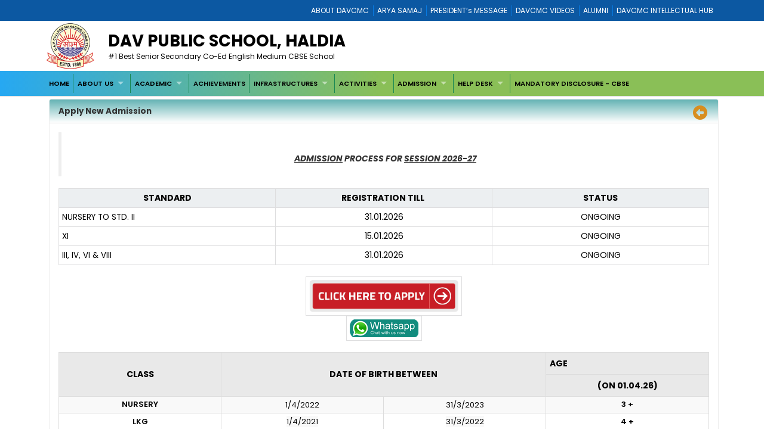

--- FILE ---
content_type: text/html; charset=utf-8
request_url: https://davhaldia.com/32D5C32B-AF36-4840-AEAD-23B2DE95A627/CMS/Page/Apply-New-Admission
body_size: 58450
content:


<!DOCTYPE html>

<html xmlns="http://www.w3.org/1999/xhtml">
<head><title>
	DAV Public School, Haldia
</title><meta charset="utf-8" /><meta name="viewport" content="width=device-width, initial-scale=1.0" /><meta http-equiv="X-UA-Compatible" content="IE=edge" /><link href="/Content/bootstrap.css?v=1" rel="stylesheet" type="text/css" /><link href="/Scripts/2022/bootstrap/bootstrap.min.css?v=1" rel="stylesheet" type="text/css" /><link href="/Style/jquery-ui-1.10.0.custom.min.css" rel="stylesheet" type="text/css" /><link href="/FCB/jquery.fancybox.css" rel="stylesheet" type="text/css" /><link href="/Content/jquery.fs.naver.css" rel="stylesheet" type="text/css" /><link href="/Style/jquery.mCustomScrollbar.css" rel="stylesheet" type="text/css" /><link href="../../../Scripts/2022/owlcarousel/assets/owl.carousel.min.css" rel="stylesheet" /><link href="../../../Style/2022/newstyle.css?v=1" rel="stylesheet" /><link href="../../../Style/2022/uikit.min.css" rel="stylesheet" /><link href="/Style/MiSchoolNew.css?v=1" rel="stylesheet" type="text/css" /><link href="/Style/2022/Device.css" rel="stylesheet" type="text/css" /><link href="../../../Style/2022/newstyle.css?v=1" rel="stylesheet" type="text/css" /><link href="/Scripts/2021/superfishNew.css?v=1" rel="stylesheet" type="text/css" media="screen" /><link href="/Scripts/2022/slick.css" rel="stylesheet" /><link href="/Scripts/2022/slick-theme.css" rel="stylesheet" /><link rel="stylesheet" href="https://cdnjs.cloudflare.com/ajax/libs/font-awesome/6.4.2/css/all.min.css" integrity="sha512-z3gLpd7yknf1YoNbCzqRKc4qyor8gaKU1qmn+CShxbuBusANI9QpRohGBreCFkKxLhei6S9CQXFEbbKuqLg0DA==" crossorigin="anonymous" referrerpolicy="no-referrer" />
    



    <script src="/Scripts/jquery-1.8.3.min.js" type="text/javascript"></script>
    <script src="/Scripts/jquery-ui-1.10.0.custom.min.js" type="text/javascript"></script>
    <script src="/Scripts/html5shiv.js" type="text/javascript"></script>
    <script src="/Scripts/2022/bootstrap/bootstrap.bundle.min.js" type="text/javascript"></script>
    <script src="/FCB/jquery.fancybox.js" type="text/javascript"></script>
    <script src="/Scripts/selectnav.min.js" type="text/javascript"></script>
    <script src="/Scripts/jquery.mCustomScrollbar.concat.min.js"></script>
    <script src="/Scripts/White/endless_scroll_min.js" type="text/javascript"></script>

    <script src="/Scripts/2021/superfish.min.js" type="text/javascript"></script>
    <script src="/Scripts/2021/supersubs.js" type="text/javascript"></script>


    
    <script>
        jQuery(document).ready(function () {
            jQuery('.sf-menu ul').superfish();
            //jQuery('#Menu1').css('float', 'none');
            //jQuery('#Menu1 >ul').attr('id', 'prithu');

            jQuery('.fancybox').fancybox();
            //jQuery('.selectnav').addClass('form-control');

            jQuery("[data-toggle='tooltip']").tooltip();
            $('.scroll').mCustomScrollbar();

            $('a').tooltip();
            /*selectnav('prithu');*/
            $("#accordion").accordion();
        });

        $(window).load(function () {
            $(".infiniteCarousel").endlessScroll({ width: '100%', height: '100px', steps: -2, speed: 40, mousestop: true });
        });

    </script>
    <script src="/Scripts/Master.js" type="text/javascript"></script>
    <style>
        @media screen and (max-width:1370px) {
            .sf-menu a {
                color: #000;
                font-size: 1.4rem !important;
                font-family: 'Poppins', sans-serif;
            }
        }
    </style>
    
</head>
<body>
    <form method="post" action="./Apply-New-Admission" id="form1">
<div class="aspNetHidden">
<input type="hidden" name="__EVENTTARGET" id="__EVENTTARGET" value="" />
<input type="hidden" name="__EVENTARGUMENT" id="__EVENTARGUMENT" value="" />
<input type="hidden" name="__VIEWSTATE" id="__VIEWSTATE" value="/[base64]/////[base64]/////[base64]/////[base64]/xXQvGYm9/1n3R4Nq/vGjZSZkdoq" />
</div>

<script type="text/javascript">
//<![CDATA[
var theForm = document.forms['form1'];
if (!theForm) {
    theForm = document.form1;
}
function __doPostBack(eventTarget, eventArgument) {
    if (!theForm.onsubmit || (theForm.onsubmit() != false)) {
        theForm.__EVENTTARGET.value = eventTarget;
        theForm.__EVENTARGUMENT.value = eventArgument;
        theForm.submit();
    }
}
//]]>
</script>



<script src="/WebResource.axd?d=670t4FWyy6bQVa99CTKDjHCtbvTBUGdm8XSAdo75LSiv7tH44ufiHvBGyJc14kjT7Ai7Ykj5dTNHf3W-3QTuqTqhTUUwTBBey6TQ4SA7pwc1&amp;t=637639127823795512" type="text/javascript"></script>
<div class="aspNetHidden">

	<input type="hidden" name="__VIEWSTATEGENERATOR" id="__VIEWSTATEGENERATOR" value="A0331C8D" />
	<input type="hidden" name="__EVENTVALIDATION" id="__EVENTVALIDATION" value="/wEdACqxyUu/+RQSndDO0m9/ygmoemvOXgwHvrZzQwdJLCc20GpC3jjn+GTXKCDxifsHu3hWzm+SF/fUoWMFzb9PIDTAknuY8xf2yyr4v5bGEM4KNRAd62uOKPSQz0k8F1wa5VRPtQUF5MICmvCRqcNjRjf9vWGIa+z2T6K/67Hx+mrj4RlIV7MWDj/MFakixTSeAh1Olpkus9EDKS402S0SF95aSJrZbsddgJjlmOUCCCjRyx8SOyCvAYwM35VR337B7eDivpUVlpUvTGF+ke0bVIxZGGWD52GjtUy/MyZGTHrIvaZZnhfZDxbwvoMUOYgWunv5eQVxLczRp33yVGuk74bMRzA37Txen8hOesOAKPPSfLqZXtR8L6TVy31b8t/jrLjadE7xDKSXbhwQTCHcjH+wR1iQTVdO/F8YYOY6pu82UB2KVLyriFr6KqS1HlDA3MihE2ihi32hiDCj562I6PZ0bRW8eA0bxF83jngMgRCfFTMDhC65sgryxBBIVW/19j7XOwTYX6ZXRGHr/u5Nwx6AkKF7AVuBjxEANRZLbjsjySJaLdyyMQb7xk5JuZSXVGItDyRBHdV0O/y5tYb0P9l/LBoVFomQn/0Z5XGippLm+jpcqDw9WLyHtcfPEgKGa7HCK01TT3BOHVdk6wxrOb6WxvN72IpOvrAIBKk8uaMStchXXNwaP1B/RzsLVgfPBzFhbkxskep/sS0r97r6z9j+DSqiCGSZ/lrUFyvvm0G3MxrGYTM5on5Fe178fwVucCV1yGwxzyhpClzsO1fBXnkLjMTMpEOGLTLK1+hYrhanWnC1MMh9Ot2qDejhSFIeTjK3p8Lt4NWbmIO2m/AazwYcMJkxsAOPpMXuVPBKobKU7ARKQJs1J8CCNarimfbnuA3kSeJAQIYVmJ3XbqE+5wbOUQjDrGhaBfA/LklVJP+40g==" />
</div>
        <a href="#" class="scrollToTop"><i class="fa-solid fa-circle-up" style="color: #000;"></i></a>

        <div style="background: #0c58a2;">
            <div class="container">
                
<div>
    
            <ul class="Mi-DavManagement-Menu">
        
            <li><a href='https://davcmc.net.in/' target="_blank">ABOUT DAVCMC</a></li>
        
            <li><a href='http://appsabha.org/' target="_blank">ARYA SAMAJ</a></li>
        
            <li><a href='https://davcmc.net.in/B46D2794-51B4-4B3A-95B8-46BB25875D74/CMS/Page/MESSAGE-OF-THE-PRESIDENT' target="_blank">PRESIDENT’s MESSAGE</a></li>
        
            <li><a href="https://www.youtube.com/user/DAVCMCVIDEOS" target="_blank">DAVCMC VIDEOS</a></li>
        
            <li><a href='https://www.facebook.com/davunited' target="_blank">ALUMNI</a></li>
        
            <li><a href='http://ihub.davcmc.net.in/' target="_blank">DAVCMC INTELLECTUAL HUB</a></li>
        
            </ul>
        

    

</div>

            </div>
        </div>

        
        <div class="Mi-Full-Width-Whiten">
            <div class="container">
                
                

<section id="innerNav" class="d-lg-block">
    <div class="containerr">
        <div class="roww">
           
               
            
            <div class="col-lg-12 col-md-12 col-sm-12" style="margin-bottom: 3px;">
            <div class="d-flex align-items-center">
                <div class="col-lg-1 col-md-1 col-sm-1">
                    <a href="/">
                        <img src="/MyImages/LOGO.png" alt="logo" class="img-fluid bigLogo d-lg-block" />
                        
                    </a>
                </div>
            <div class="borderRight col-lg-10 col-md-10 col-sm-10">
              
                
                <div class="pe-md-5">
                    <h2 class="bigTitle">
                        <a id="sitename" class="bigTitle">DAV Public School, Haldia</a>
                    </h2>
                    <p class="smlTitle">
                        #1 Best Senior Secondary Co-Ed English Medium CBSE School
                    </p>
                </div>
              
            </div>
          
            
                <div class="col-lg-1 col-md-1 col-sm-1">



                    
                    
                </div>
                
            </div>
            
           
            
            </div>
            </div>
        </div>
  
</section>


            </div>
        </div>

        
        <div class="Mi-new-ui-panel-background-color Mi-Border-Bottom-SkyBlue-1 Mi-Menu">
            <div class="container">
                
                
<div class="Mi-Top-menu-space row" style="padding:5px;">    
        <div class="Mi-IS-MOBILE">
            <nav class="nav">
                <a href="#MiMenu_SkipLink"><img alt="Skip Navigation Links" src="/WebResource.axd?d=snPCSIoGc-4ER-x6SoyV8ygna8yk_-pOOkWIdIo4l0zONRfgReNTsaKcJ1DOuRKoMI28GhgOvKBPEsMCcohNHxTjgT7sn-rG9rR2Mk5-QN01&amp;t=637639127823795512" width="0" height="0" style="border-width:0px;" /></a><div id="MiMenu" style="z-index: 999">
	<ul class="level1">
		<li><a class="level1" href="/" target="_self">HOME</a></li><li><a class="popout level1" href="#" onclick="__doPostBack(&#39;ctl00$ctl23$MiMenu&#39;,&#39;3606458d-f405-4893-b6c2-7d2d43c44202&#39;)">ABOUT US</a><ul class="level2">
			<li><a class="level2" href="/A48040B9-674E-4B8D-896D-0183316656F8/CMS/Page/About-School" target="_self">About School</a></li><li><a class="level2" href="/01968C26-8796-4830-937F-E06D939037B1/CMS/Page/Principal%e2%80%99s-Message" target="_self">Principal’s Message</a></li><li><a class="level2" href="/5F6119C0-E60F-4D3A-8996-496CF7C8D498/CMS/Page/Vision-and-Mission" target="_self">Vision and Mission</a></li><li><a class="level2" href="/ACF50813-80CC-47E7-B816-72DC22D44C78/CMS/Page/Teaching-Faculty" target="_self">Teaching Faculty</a></li><li><a class="level2" href="/FF50862C-2F28-4F17-B31F-A7AC1E4F86C0/CMS/Page/School-Information" target="_self">School Information</a></li><li><a class="level2" href="/978DBE1E-9D07-41BD-9CFC-697077C234BC/CMS/Page/Non-Teaching-Faculty" target="_self">Non-Teaching Faculty</a></li><li><a class="level2" href="/4B8DC009-04A8-4AC1-9D56-FB46BC65CDDF/CMS/Page/Virtual-Tour" target="_self">Virtual Tour</a></li>
		</ul></li><li><a class="popout level1" href="#" onclick="__doPostBack(&#39;ctl00$ctl23$MiMenu&#39;,&#39;18e33370-6d60-4214-9300-1b9133a87fad&#39;)">ACADEMIC</a><ul class="level2">
			<li><a class="popout level2" href="#" onclick="__doPostBack(&#39;ctl00$ctl23$MiMenu&#39;,&#39;18e33370-6d60-4214-9300-1b9133a87fad\\587feda1-8aa7-4105-975b-c430e91b43da&#39;)">Results</a><ul class="level3">
				<li><a class="level3" href="/637FC4EF-C504-4F11-AD48-67ED7D339A83/CMS/Page/CBSE-SSE-(X)-2023" target="_self">CBSE SSE (X) 2023</a></li><li><a class="level3" href="/37581E14-B905-47AD-B004-BA12172DED00/CMS/Page/CBSE-SSCE-(XII)-2023" target="_self">CBSE SSCE (XII) 2023</a></li><li><a class="level3" href="/86A58C2F-2897-4711-BFF6-4543995B642E/CMS/Page/CBSE-SSCE-(XII)-2022" target="_self">CBSE SSCE (XII) 2022</a></li><li><a class="level3" href="/62B45A9E-D1FB-4EE3-A524-45FB76FC681D/CMS/Page/CBSE-SSE-(X)-2022" target="undefined">CBSE SSE (X) 2022</a></li><li><a class="level3" href="/3FAB2B48-E6E1-4396-A9B6-5FD7E089FBEF/CMS/Page/CBSE-SSCE-(XII)-2021" target="_self">CBSE SSCE (XII) 2021</a></li><li><a class="level3" href="/AE09CE3B-BFB0-400A-B98E-5D31C6B61C14/CMS/Page/CBSE-SSE-(X)-2021" target="_self">CBSE SSE (X) 2021</a></li><li><a class="level3" href="/F6AAD029-A618-4732-A9A8-65AB75BC7499/CMS/Page/CBSE-SSCE-(XII)-2020" target="_self">CBSE SSCE (XII) 2020</a></li><li><a class="level3" href="/DDC3F654-BFC2-42BF-A739-1BD0EB051047/CMS/Page/CBSE-SSE-(X)-2020" target="_self">CBSE SSE (X) 2020</a></li><li><a class="level3" href="/DEF73952-079D-498A-A0FF-C3D308291FAA/CMS/Page/Report-Card-(2020-21)" target="_self">Report Card (2020-21)</a></li>
			</ul></li><li><a class="level2" href="/6AABDCD0-930C-4813-BF9B-FDCCD55268BB/CMS/Page/Term-Wise-Syllabus" target="_self">Term Wise Syllabus</a></li><li><a class="level2" href="https://davhaldia.com/Transfer-Certificate" target="_self">Transfer Certificate</a></li><li><a class="level2" href="https://davhaldia.com/File/6727/ACADEMIC%20CALENDAR%202019-20.pdf" target="undefined">Academic Calendar</a></li><li><a class="level2" href="/F86CE767-25C9-4BE4-A63B-4E15D3134917/CMS/Page/BOOK-LIST-2023-24" target="_self">BOOK LIST 2023-24</a></li><li><a class="popout level2" href="#" onclick="__doPostBack(&#39;ctl00$ctl23$MiMenu&#39;,&#39;18e33370-6d60-4214-9300-1b9133a87fad\\9d6479ac-acc8-4233-aa52-7cf5cf39b00e&#39;)">Downloads</a><ul class="level3">
				<li><a class="level3" href="/Assignment" target="_self">Assignment</a></li><li><a class="level3" href="/765B1429-AC47-4BB4-8D7A-040CC78626CB/CMS/Page/Mid-term-Sample-Question-Paper" target="_self">Mid-term Sample Question Paper</a></li><li><a class="level3" href="/E9A87F64-C7F9-49B3-8603-8BA17BD36D49/CMS/Page/TEXT-BOOKS-LKG-to-VIII" target="_self">TEXT BOOKS LKG to VIII</a></li><li><a class="level3" href="/BA9B7420-D3EB-4CC1-92D8-1FF80465F65E/CMS/Page/Previous-Year-Question-Papers" target="_self">Previous Year Question Papers</a></li>
			</ul></li><li><a class="popout level2" href="javascript:void(0);" target="_self">Fee Structure</a><ul class="level3">
				<li><a class="level3" href="/C8F8FFE4-486C-463E-9C73-8485424E30B1/CMS/Page/Fee-Structure-2024-25" target="_self">Fee Structure 2024-25</a></li><li><a class="level3" href="/CF4DF850-F175-4D08-ABA2-9F1F55A5F807/CMS/Page/Fee-Structure-2025-26" target="_self">Fee Structure 2025-26</a></li><li><a class="level3" href="/75C45610-2DB1-4FAA-82B6-EC17E60B20D7/CMS/Page/Fee-Structure-2023-24" target="_self">Fee Structure 2023-24</a></li>
			</ul></li><li><a class="level2" href="https://davhaldia.com/D5F9E082-9892-4EFA-AB1D-50E1082B9A11/CMS/Page/Online-Fee-Payment-(2023-24)" target="_self">Pay Fee Online</a></li><li><a class="popout level2" href="javascript:void(0);" target="_self">Uniforms</a><ul class="level3">
				<li><a class="level3" href="/ADAACC40-9D6D-4B5B-9409-CC30330AF67B/CMS/Page/School-Uniform" target="_self">School Uniform</a></li><li><a class="level3" href="/CD90818F-4931-4E67-AE15-9C765677A272/CMS/Page/House-Uniform" target="_self">House Uniform</a></li>
			</ul></li>
		</ul></li><li><a class="level1" href="/Achievement" target="_self">ACHIEVEMENTS</a></li><li><a class="popout level1" href="#" onclick="__doPostBack(&#39;ctl00$ctl23$MiMenu&#39;,&#39;7d1ef5ae-645f-41a5-8c18-7c72e139be29&#39;)">INFRASTRUCTURES</a><ul class="level2">
			<li><a class="level2" href="/BF3017E5-19AE-416D-8BC2-4EAA44E36A4D/CMS/Page/Classrooms" target="_self">Classrooms</a></li><li><a class="level2" href="/F9BC5444-1944-4FFE-AF8F-189B83A0D164/CMS/Page/Digital-Smart-Boards" target="_self">Digital Smart Boards</a></li><li><a class="popout level2" href="#" onclick="__doPostBack(&#39;ctl00$ctl23$MiMenu&#39;,&#39;7d1ef5ae-645f-41a5-8c18-7c72e139be29\\fc23fb84-57d8-4d1c-b8fb-0454f26b630b&#39;)">Laboratories</a><ul class="level3">
				<li><a class="level3" href="/2A8F5CDB-101C-40E9-8563-3AE89B12B627/CMS/Page/Composite-Science-Lab" target="_self">Composite Science Lab</a></li><li><a class="level3" href="/1F2E6DD9-8A03-4B86-B0D2-657C3E0B3895/CMS/Page/Biology-Lab" target="_self">Biology Lab</a></li><li><a class="level3" href="/6AB40B43-0BE8-4731-B9B4-9A24AE845274/CMS/Page/Computer-Lab" target="_self">Computer Lab</a></li><li><a class="level3" href="/0C3B9F63-8D71-4B4B-AE98-0CB262D37D80/CMS/Page/Mathematics-Lab" target="_self">Mathematics Lab</a></li><li><a class="level3" href="/D9136C83-6423-41E4-A9B2-D3D362F3D1F7/CMS/Page/Chemistry-Lab" target="_self">Chemistry Lab</a></li><li><a class="level3" href="/9487660E-467B-4EAE-8562-BF59DB410339/CMS/Page/Geography-Lab" target="_self">Geography Lab</a></li><li><a class="level3" href="/35A57ECE-EC15-4226-9C3F-84C7B8EE1A92/CMS/Page/Social-Science-Lab" target="_self">Social Science Lab</a></li>
			</ul></li><li><a class="popout level2" href="#" onclick="__doPostBack(&#39;ctl00$ctl23$MiMenu&#39;,&#39;7d1ef5ae-645f-41a5-8c18-7c72e139be29\\0a1e793d-7878-47e4-bce8-7d1e3e7c7e61&#39;)">Extra-Curricular</a><ul class="level3">
				<li><a class="level3" href="/913A543A-2DC0-42E8-9409-2CC3D7835B2F/CMS/Page/Sports-Room" target="_self">Sports Room</a></li><li><a class="level3" href="/4D122B9B-CA90-4F6A-868C-3381177A8C51/CMS/Page/Gymnasium" target="_self">Gymnasium</a></li><li><a class="level3" href="/A5367CC9-ED85-4F4B-9DCE-377DFCC4B803/CMS/Page/Arts-&amp;-Crafts-Room" target="_self">Arts & Crafts Room</a></li><li><a class="level3" href="/63241D52-5FFA-4DF1-968A-EA644EBE58C5/CMS/Page/Music-Room" target="_self">Music Room</a></li>
			</ul></li><li><a class="level2" href="/221384F0-B261-4BFA-8E32-89CCC8D3BBAD/CMS/Page/Library" target="_self">Library</a></li><li><a class="level2" href="/8AB42817-93AD-486A-AF84-6DAAE89F85D7/CMS/Page/Playground" target="_self">Playground</a></li><li><a class="level2" href="/1A36F20D-652E-4163-B51B-5C218D8C7DA7/CMS/Page/Auditorium" target="_self">Auditorium</a></li><li><a class="level2" href="/77C3A8FB-34BB-4CA6-BD96-03470D96B504/CMS/Page/CCTV-Monitoring" target="_self">CCTV Monitoring</a></li><li><a class="level2" href="/82EF7D41-DE33-47F1-B5B8-539E4BEA7269/CMS/Page/Medical-Aid" target="_self">Medical Aid</a></li><li><a class="level2" href="/F75A078D-A4A1-44E5-A54C-809B138B8D54/CMS/Page/Purified-Drinking-Water" target="_self">Purified Drinking Water</a></li><li><a class="level2" href="/99FFA98F-1A6F-4BB3-B1B1-DB559FCB9A43/CMS/Page/Resource-Room" target="_self">Resource Room</a></li><li><a class="level2" href="/0977A44B-6DA8-4CE6-B975-F59B65FD8B09/CMS/Page/Internet---WiFi" target="_self">Internet - WiFi</a></li><li><a class="level2" href="/0EBA5F2E-36CC-4081-B990-F24C3E3B3C2A/CMS/Page/Safety---Security" target="_self">Safety - Security</a></li>
		</ul></li><li><a class="popout level1" href="#" onclick="__doPostBack(&#39;ctl00$ctl23$MiMenu&#39;,&#39;7991eb09-0d26-4299-8a03-110005a557c9&#39;)">ACTIVITIES</a><ul class="level2">
			<li><a class="level2" href="/news" target="_self">CIRCULARS-NEWS</a></li><li><a class="level2" href="/Full/Photo/all" target="_self">GALLERY</a></li><li><a class="level2" href="/7875198D-0E24-4CBC-8467-126F1147077C/CMS/Page/SOF" target="_self">SOF</a></li><li><a class="popout level2" href="#" onclick="__doPostBack(&#39;ctl00$ctl23$MiMenu&#39;,&#39;7991eb09-0d26-4299-8a03-110005a557c9\\a3671cdf-c5ab-4721-82a8-bbcfe9acfbd1&#39;)">Social Welfare Activities</a><ul class="level3">
				<li><a class="level3" href="https://davhaldia.com/755cbe63-5caa-4684-8bb6-1bd72776625a/Photo/3.-Namami-Gange---NCC-2020" target="undefined">Namami Gange 2020</a></li><li><a class="level3" href="/5febc33f-19bd-4b83-9a60-f9db7e60cd32/Photo/BLOOD-DONATION-CAMP" target="_self">Blood Donation Camp</a></li>
			</ul></li><li><a class="level2" href="https://davhaldia.com/Online-Magazine" target="_self">School Magazine</a></li><li><a class="popout level2" href="#" onclick="__doPostBack(&#39;ctl00$ctl23$MiMenu&#39;,&#39;7991eb09-0d26-4299-8a03-110005a557c9\\6172c89c-0fc2-404c-a89d-40a22f40a9a1&#39;)">Cultural Events</a><ul class="level3">
				<li><a class="level3" href="/77a775df-7fa3-4d79-8dc1-4736c7a82e88/Photo/1.-National-Youth-Day-2021" target="_self">National Youth Day 2021</a></li><li><a class="level3" href="/e44703a4-29bb-40f3-afb7-71ab72bac9cb/Photo/EFFULGENCE-2019" target="_self">EFFULGENCE 2019</a></li><li><a class="level3" href="/cf72e249-bb47-4949-ba96-2dab6cb54ffd/Photo/Independence-Day-Celebration-2019pendence-Day-Celebration-2018" target="_self">Independence Day 2019</a></li><li><a class="level3" href="/8658e5b9-d100-47b6-9c89-8122504b6958/Photo/International-Day-of-Yoga" target="_self">International Yoga Day 2018</a></li><li><a class="level3" href="/2861ad97-fbf5-4f66-b315-252fe36f969e/Photo/Rabindra-Jayanti-2019" target="_self">Rabindra Jayanti 2019</a></li><li><a class="level3" href="/c4780872-5ce1-4119-92a7-d7bebc2978a8/Photo/VAIDIC-CAMP-2019" target="_self">Vaidic Camp 2019</a></li><li><a class="level3" href="/cdf6704c-0840-47a9-b3ec-c790a43771e8/Photo/Independence-Day-Celebration-2018" target="_self">Independence Day 2018</a></li>
			</ul></li><li><a class="level2" href="/a06b0d46-a52d-4e89-8cb7-7886d716adb4/Photo/CAPACITY-BUILDING-PROGRAM" target="_self">Capacity Building Programme</a></li><li><a class="popout level2" href="#" onclick="__doPostBack(&#39;ctl00$ctl23$MiMenu&#39;,&#39;7991eb09-0d26-4299-8a03-110005a557c9\\963dce54-432f-4fb6-a462-854acd79fa6b&#39;)">Sports Events</a><ul class="level3">
				<li><a class="level3" href="/311b1d1b-c80f-4e73-83a0-c924c3cc8219/Photo/DAV-NATIONAL-SPORTS-2018BLOOD-DONATION-CAMP" target="_self">DAV National Sports 2018</a></li><li><a class="level3" href="/74523b51-6cc1-40ea-9082-86555709657e/Photo/ANNUAL-SPORTS-2018V-NATIONAL-SPORTS-2018BLOOD-DONATION-CAMP" target="_self">Annual Sports 2018</a></li>
			</ul></li><li><a class="popout level2" href="#" onclick="__doPostBack(&#39;ctl00$ctl23$MiMenu&#39;,&#39;7991eb09-0d26-4299-8a03-110005a557c9\\434eccdc-29cd-4217-a220-7e869a4fcc05&#39;)">Alumni Associations</a><ul class="level3">
				<li><a class="level3" href="https://davhaldia.com/Alumni-Registration" target="_self">Alumni Registration</a></li><li><a class="level3" href="https://davhaldia.com/Alumni-Detail" target="undefined">Alumni Database</a></li>
			</ul></li><li><a class="level2" href="/983FD8B4-0C84-4696-A4C5-2695DF3F86EF/CMS/Page/PTM" target="_self">PTM</a></li><li><a class="level2" href="/D336DAC2-3B27-40E3-B19E-A30059412BA7/CMS/Page/CCA" target="_self">CCA</a></li>
		</ul></li><li><a class="popout level1" href="#" onclick="__doPostBack(&#39;ctl00$ctl23$MiMenu&#39;,&#39;7b956ea1-f74a-4180-8f21-9797d107db6a&#39;)">ADMISSION</a><ul class="level2">
			<li><a class="level2" href="/32D5C32B-AF36-4840-AEAD-23B2DE95A627/CMS/Page/Apply-New-Admission" target="_blank">Apply New Admission</a></li><li><a class="level2" href="/Admission" target="_self">Admission Syllabus</a></li><li><a class="level2" href="/7F24BCC0-0913-4B09-BADA-380E9961E262/CMS/Page/Required-Documents" target="_self">Required Documents</a></li><li><a class="level2" href="/D5F9E082-9892-4EFA-AB1D-50E1082B9A11/CMS/Page/Online-Fee-Payment" target="_self">Online Fee Payment</a></li><li><a class="popout level2" href="/BE58E255-2BB9-47C6-88A7-9786CEC03AB8/CMS/Page/Admission-Test-Results" target="_self">Admission Test Results</a><ul class="level3">
				<li><a class="level3" href="/AE33FE47-904B-47DD-8B5E-A5EE97866A6E/CMS/Page/Admission-Selection-2025-26" target="_self">Admission Selection 2025-26</a></li>
			</ul></li><li><a class="level2" href="https://davhaldia.com/Transfer-Certificate" target="_blank">Transfer-Certificate</a></li>
		</ul></li><li><a class="popout level1" href="#" onclick="__doPostBack(&#39;ctl00$ctl23$MiMenu&#39;,&#39;677179f0-fac5-4326-b101-9543c6c99bc1&#39;)">HELP DESK</a><ul class="level2">
			<li><a class="level2" href="/BA699C87-5EDB-4959-847A-AAEE41007C75/CMS/Page/Contact-Us" target="_self">Contact Us</a></li><li><a class="level2" href="/feedback" target="_self">Feedback</a></li><li><a class="popout level2" href="#" onclick="__doPostBack(&#39;ctl00$ctl23$MiMenu&#39;,&#39;677179f0-fac5-4326-b101-9543c6c99bc1\\dcf6455a-03a3-43f3-b24d-5330e3565180&#39;)">Nearby Locations</a><ul class="level3">
				<li><a class="level3" href="/EB3CA99E-DCF1-4931-8A0A-356608D75C16/CMS/Page/Mahishadal---Best-School---CBSE" target="_self">Mahishadal - Best School - CBSE</a></li><li><a class="level3" href="/CD37F915-8BB9-4C14-ACD9-7A4D7F01A7E7/CMS/Page/Brajalalchak---Best-School---CBSE" target="_self">Brajalalchak - Best School - CBSE</a></li><li><a class="level3" href="/42CA731E-55D9-4619-BD5E-F5FD22D23D37/CMS/Page/Chiranjibpur---Best-School---CBSE" target="_self">Chiranjibpur - Best School - CBSE</a></li><li><a class="level3" href="/40E94C92-1303-48B2-A120-EB42A6925ED3/CMS/Page/Kshudiram-Nagar---Best-School---CBSE" target="_self">Kshudiram Nagar - Best School - CBSE</a></li><li><a class="level3" href="/69046368-0867-434D-975D-8FAD70BBDAE3/CMS/Page/Durgachak---Best-School---CBSE" target="_self">Durgachak - Best School - CBSE</a></li><li><a class="level3" href="/3255EC6C-7857-44D2-BF3F-6AD293E7914B/CMS/Page/Hazra-More---Best-School---CBSE" target="_self">Hazra More - Best School - CBSE</a></li><li><a class="level3" href="/622C927C-05FD-49F8-B338-6C37DB5FEDB4/CMS/Page/Chaitanyapur---Best-School---CBSE" target="_self">Chaitanyapur - Best School - CBSE</a></li><li><a class="level3" href="/75305BA9-599E-441A-9A47-948AB9779BED/CMS/Page/Brajanathchak---Best-School---CBSE" target="_self">Brajanathchak - Best School - CBSE</a></li><li><a class="level3" href="/10C404C6-0FC7-4CE7-8CBD-B04E3BE7EAF7/CMS/Page/Haldia-Township---Best-School---CBSE" target="_self">Haldia Township - Best School - CBSE</a></li><li><a class="level3" href="/3B8F6777-8817-4651-A717-593773F0C0F2/CMS/Page/IOCL-Township---Best-School---CBSE" target="_self">IOCL Township - Best School - CBSE</a></li><li><a class="level3" href="/3FA81FAF-0761-405B-96D3-5C96F1A8A0E3/CMS/Page/KoPT-CPT-Township---Best-School---CBSE" target="_self">KoPT-CPT Township - Best School - CBSE</a></li><li><a class="level3" href="/3AD82933-EB9D-4161-BB37-E567DABC84F2/CMS/Page/HPL-Township---Best-School---CBSE" target="_self">HPL Township - Best School - CBSE</a></li><li><a class="level3" href="/55E82839-A320-46F7-A424-97E47004C909/CMS/Page/Nandigram---West-Bengal---721631" target="_self">Nandigram - West Bengal - 721631</a></li><li><a class="level3" href="/B274A7C4-A8DB-4171-8B8A-F46329BAA681/CMS/Page/Panskura---Best-School---CBSE" target="_self">Panskura - Best School - CBSE</a></li><li><a class="level3" href="/78629CF7-A8F2-4E9D-9905-9365FFE1CFD8/CMS/Page/Tamluk---Best-School---CBSE" target="_self">Tamluk - Best School - CBSE</a></li><li><a class="level3" href="/295E2EC3-937E-4F39-8E8E-72D458EF3CF5/CMS/Page/Nandakumar---Best-School---CBSE" target="_self">Nandakumar - Best School - CBSE</a></li><li><a class="level3" href="/CD5FF28C-B924-46D8-8DD1-ED34D23B8498/CMS/Page/Contai---Best-School---CBSE" target="_self">Contai - Best School - CBSE</a></li><li><a class="level3" href="/FA37DDF2-90B0-4C5C-883D-15A8672B3127/CMS/Page/Egra---Best-School---CBSE" target="_self">Egra - Best School - CBSE</a></li><li><a class="level3" href="/1D998378-4A55-4074-9901-B2502AADA5F0/CMS/Page/Mecheda---Best-School---CBSE" target="_self">Mecheda - Best School - CBSE</a></li><li><a class="level3" href="/BC80FFFF-5FBF-42F7-B7E9-24A6FFBECE6C/CMS/Page/Digha---Best-School---CBSE" target="_self">Digha - Best School - CBSE</a></li><li><a class="level3" href="/7311848E-11D8-43F4-BBCA-FF6E5B28F780/CMS/Page/Mandarmani---Best-School---CBSE" target="_self">Mandarmani - Best School - CBSE</a></li><li><a class="level3" href="/71D5A124-3AD9-4BFA-9DA4-0368604EE597/CMS/Page/Khejuri---Best-School---CBSE" target="_self">Khejuri - Best School - CBSE</a></li><li><a class="level3" href="/76127172-A289-4A10-B1A7-1856ADECF934/CMS/Page/Ramnagar---Best-School---CBSE" target="_self">Ramnagar - Best School - CBSE</a></li><li><a class="level3" href="/AF6A057D-BACE-4D0A-A428-1C53234D04C0/CMS/Page/Patashpur---Best-School---CBSE" target="_self">Patashpur - Best School - CBSE</a></li><li><a class="level3" href="/B072BF4A-94F0-46C6-89A5-062F57A02F67/CMS/Page/Kolaghat---Best-School---CBSE" target="_self">Kolaghat - Best School - CBSE</a></li><li><a class="level3" href="/A239AB03-975D-4ABF-9F0E-E2B857D00492/CMS/Page/Chandipur---Best-School---CBSE" target="_self">Chandipur - Best School - CBSE</a></li><li><a class="level3" href="/88A6B884-C25D-4566-BF52-40129E27A10B/CMS/Page/Patashpur---Best-School---CBSE" target="_self">Patashpur - Best School - CBSE</a></li><li><a class="level3" href="/664486BC-9C39-44E6-A43E-475393A81C2C/CMS/Page/Bhagabanpur---Best-School---CBSE" target="_self">Bhagabanpur - Best School - CBSE</a></li><li><a class="level3" href="/EEAB20C9-EC87-463A-AA7A-25132DDA3757/CMS/Page/Sutahata---Best-School---CBSE" target="_self">Sutahata - Best School - CBSE</a></li><li><a class="level3" href="/98D730DA-922D-4B5B-948B-E66C921F7CED/CMS/Page/Sahid-Matangini---Best-School---CBSE" target="_self">Sahid Matangini - Best School - CBSE</a></li><li><a class="level3" href="/A934E922-C939-46C2-BBB6-4A4DCA503856/CMS/Page/Tamluk-Sadar---Best-School---CBSE" target="_self">Tamluk Sadar - Best School - CBSE</a></li><li><a class="level3" href="/556A80EB-E43D-46BA-AB97-F716A2F68DAC/CMS/Page/Priyangbada-Housing---Best-School---CBSE" target="_self">Priyangbada Housing - Best School - CBSE</a></li><li><a class="level3" href="/6906BE92-F0BD-4344-A199-3EFFA08998EF/CMS/Page/Priyambada-More---Best-School---CBSE" target="_self">Priyambada More - Best School - CBSE</a></li><li><a class="level3" href="/22913C1D-047C-482F-ACB9-B530AA8D22D5/CMS/Page/Priyambada-Market---Best-School---CBSE" target="_self">Priyambada Market - Best School - CBSE</a></li><li><a class="level3" href="/CC2977C4-D3D3-48E4-9D8B-185CD3A391BC/CMS/Page/HPL-Link-Road---Best-School---CBSE" target="_self">HPL Link Road - Best School - CBSE</a></li><li><a class="level3" href="/BAE20FBC-949D-4F9E-A21A-D1FA2109F2E8/CMS/Page/Kapasaria---Best-School---CBSE" target="_self">Kapasaria - Best School - CBSE</a></li><li><a class="level3" href="/C3CFD440-9636-42E3-87AF-B494DF89720A/CMS/Page/Debhog--Best-School---CBSE" target="_self">Debhog -Best School - CBSE</a></li><li><a class="level3" href="/39564078-305A-49FE-AD42-496919BFC871/CMS/Page/Kshudiram-Nagar---Best-School---CBSE" target="_self">Kshudiram Nagar - Best School - CBSE</a></li><li><a class="level3" href="/D38933D5-F92A-4EA0-B0EE-E0DC17526D6A/CMS/Page/Baishnabchak---Best-School---CBSE" target="_self">Baishnabchak - Best School - CBSE</a></li><li><a class="level3" href="/EA200712-5B24-49C7-8FF5-079969238EBE/CMS/Page/Balughata-Road---Best-School---CBSE" target="_self">Balughata Road - Best School - CBSE</a></li><li><a class="level3" href="/F7524482-9C71-4170-84B8-1D30C76336F8/CMS/Page/Baneswar-Chak---Best-School---CBSE" target="_self">Baneswar Chak - Best School - CBSE</a></li><li><a class="level3" href="/EB7FD1DB-165A-48D7-8942-CC1E3BF7FEDD/CMS/Page/Golap-Chak---Best-School---CBSE" target="_self">Golap Chak - Best School - CBSE</a></li><li><a class="level3" href="/6A053900-BA4F-46BF-AC4F-64790ADDB03B/CMS/Page/Begunbere---Best-School---CBSE" target="_self">Begunbere - Best School - CBSE</a></li><li><a class="level3" href="/794BE5E0-420A-475D-BE5F-20D9E35FADF2/CMS/Page/Tajnagar---Best-School---CBSE" target="_self">Tajnagar - Best School - CBSE</a></li><li><a class="level3" href="/6780A67F-49D5-48CA-89AF-98ACF4686E0F/CMS/Page/Guaberia---Best-School---CBSE" target="_self">Guaberia - Best School - CBSE</a></li><li><a class="level3" href="/7A478BEA-1858-4C62-BCF2-AB67A6035701/CMS/Page/Tabakhali---Best-School---CBSE" target="_self">Tabakhali - Best School - CBSE</a></li><li><a class="level3" href="/CE8383AC-1A2C-4AFC-872F-DB8F8FD13FA7/CMS/Page/Khariberia---Best-School---CBSE" target="_self">Khariberia - Best School - CBSE</a></li><li><a class="level3" href="/35B99E5E-E01B-4232-9C69-A67A119DBF7A/CMS/Page/Agadoro---Best-School---CBSE" target="_self">Agadoro - Best School - CBSE</a></li><li><a class="level3" href="/529A429B-8F71-4C1A-A0E6-3B3981113750/CMS/Page/Barda---Best-School---CBSE" target="_self">Barda - Best School - CBSE</a></li><li><a class="level3" href="/E167577E-29CE-40BE-BA19-7C6DC394CBDE/CMS/Page/Dhenkua---Best-School---CBSE" target="_self">Dhenkua - Best School - CBSE</a></li><li><a class="level3" href="/73FA9DB6-FBAB-46BC-A807-C28DB57741F5/CMS/Page/Kukrahati---Best-School---CBSE" target="_self">Kukrahati - Best School - CBSE</a></li><li><a class="level3" href="/E88CDB8D-F2B2-4815-9DB7-3151F138BAB5/CMS/Page/Kukrahati---Best-School---CBSE" target="_self">Kukrahati - Best School - CBSE</a></li><li><a class="level3" href="/5490D381-D3F5-4BD4-A570-D560F1E4CF06/CMS/Page/Gajipur---Best-School---CBSE" target="_self">Gajipur - Best School - CBSE</a></li><li><a class="level3" href="/12A47A89-BCE8-4A1B-B366-3DE1E75D1FDC/CMS/Page/Deulpota---Best-School---CBSE" target="_self">Deulpota - Best School - CBSE</a></li><li><a class="level3" href="/80AB9FBC-362A-431D-8D06-EC3844DF6C9D/CMS/Page/Barda---Best-School---CBSE" target="_self">Barda - Best School - CBSE</a></li><li><a class="level3" href="/184C5A95-6F5A-4566-BF8F-75325DC3E0A6/CMS/Page/Shrikrishnapur---Best-School---CBSE" target="_self">Shrikrishnapur - Best School - CBSE</a></li><li><a class="level3" href="/35A47F4B-14F5-44E7-B5D3-9E8A0DD1E1B1/CMS/Page/Babupur---Best-School---CBSE" target="_self">Babupur - Best School - CBSE</a></li><li><a class="level3" href="/AF4ECB21-EB3D-4659-BF56-428985545C6F/CMS/Page/Bhanga-Gara---Best-School---CBSE" target="_self">Bhanga Gara - Best School - CBSE</a></li><li><a class="level3" href="/DFD2B9BB-7E47-429A-BEE6-5BF160F916F5/CMS/Page/Chaklalpur---Best-School---CBSE" target="_self">Chaklalpur - Best School - CBSE</a></li><li><a class="level3" href="/056A47B7-1EBC-4947-B690-30E0444F2710/CMS/Page/Gorankhali---Best-School---CBSE" target="_self">Gorankhali - Best School - CBSE</a></li><li><a class="level3" href="/1B448F1A-FCEC-42BF-913E-D81442273E7A/CMS/Page/Manaharpur---Best-School---CBSE" target="_self">Manaharpur - Best School - CBSE</a></li><li><a class="level3" href="/554FC168-3834-43C1-9D7E-9915B0562322/CMS/Page/Sovarampur---Best-School---CBSE" target="_self">Sovarampur - Best School - CBSE</a></li><li><a class="level3" href="/FE85E7D0-5561-478D-8855-734CC0C62C6F/CMS/Page/Anantapur---Best-School---CBSE" target="_self">Anantapur - Best School - CBSE</a></li><li><a class="level3" href="/68F69BCA-FC23-467D-A171-CC7BA6BF92F2/CMS/Page/Manaharpur---Best-School---CBSE" target="_self">Manaharpur - Best School - CBSE</a></li><li><a class="level3" href="/67070C40-1BFE-40BB-9C1A-B1626DEA32E2/CMS/Page/Gorankhali---Best-School---CBSE" target="_self">Gorankhali - Best School - CBSE</a></li><li><a class="level3" href="/47E57BF4-310A-48D4-87C2-DE51FF8F81F2/CMS/Page/Barbajitpur---Best-School---CBSE" target="_self">Barbajitpur - Best School - CBSE</a></li><li><a class="level3" href="/6C3F1713-F43C-4B61-B933-94450D6FC6F8/CMS/Page/Kumarpur---Best-School---CBSE" target="_self">Kumarpur - Best School - CBSE</a></li><li><a class="level3" href="/A8DC3096-731A-44C0-90B6-68A39C12013D/CMS/Page/Dakshin-Chak---Best-School---CBSE" target="_self">Dakshin Chak - Best School - CBSE</a></li><li><a class="level3" href="/15D39D2A-EB51-4D15-B38A-5FE3A7A5D454/CMS/Page/Banskhana-Jalpai---Best-School---CBSE" target="_self">Banskhana Jalpai - Best School - CBSE</a></li><li><a class="level3" href="/4A1DAE7B-7B2B-43AB-9141-7F735C651438/CMS/Page/Barsundra---Best-School---CBSE" target="_self">Barsundra - Best School - CBSE</a></li><li><a class="level3" href="/FD32306F-4B24-4742-9CB4-7F54672E1B03/CMS/Page/Basan-Chak---Best-School---CBSE" target="_self">Basan Chak - Best School - CBSE</a></li><li><a class="level3" href="/098CABFE-86CB-4ADF-A91A-82DED3E7682E/CMS/Page/Chaklalpur---Best-School---CBSE" target="_self">Chaklalpur - Best School - CBSE</a></li><li><a class="level3" href="/BDAB817A-B472-4CF3-97D2-A3C732FF6AD1/CMS/Page/Shrikrishnapur---Best-School---CBSE" target="_self">Shrikrishnapur - Best School - CBSE</a></li><li><a class="level3" href="/EAD851E0-77C1-4005-99D2-80510E933225/CMS/Page/Bhanga-Gara---Best-School---CBSE" target="_self">Bhanga Gara - Best School - CBSE</a></li><li><a class="level3" href="/8E8EEDB2-6846-4553-9A80-85233F40438B/CMS/Page/Iswardaha-Jalpai---Best-School---CBSE" target="_self">Iswardaha Jalpai - Best School - CBSE</a></li><li><a class="level3" href="/7031E35D-BE2A-42B1-A890-53FA6DDAD48C/CMS/Page/Bamunia---Best-School---CBSE" target="_self">Bamunia - Best School - CBSE</a></li><li><a class="level3" href="/1A39F98A-1D5A-43CB-BDC3-B3E2652558FD/CMS/Page/Kalika-Kundu---Best-School---CBSE" target="_self">Kalika Kundu - Best School - CBSE</a></li><li><a class="level3" href="/0E38AD36-2C12-4D26-A5AA-6B7D6F8E43F3/CMS/Page/Jagatpur---Best-School---CBSE" target="_self">Jagatpur - Best School - CBSE</a></li><li><a class="level3" href="/8E75E197-227E-4574-9BB0-8804A0D2E1AA/CMS/Page/Betkundu---Best-School---CBSE" target="_self">Betkundu - Best School - CBSE</a></li><li><a class="level3" href="/E418BF7A-C0B8-4F47-B20C-141675A6ED8D/CMS/Page/Chandipur---Best-School---CBSE" target="_self">Chandipur - Best School - CBSE</a></li><li><a class="level3" href="/44B65026-3176-401B-A46F-8C984253B557/CMS/Page/Mashuriya---Best-School---CBSE" target="_self">Mashuriya - Best School - CBSE</a></li><li><a class="level3" href="/B04C8DBE-92EB-486F-8F32-4FBAC70693A0/CMS/Page/Betkundu---Best-School---CBSE" target="_self">Betkundu - Best School - CBSE</a></li><li><a class="level3" href="/232E1EAA-68E8-4A9E-8E36-2BAA2BA9468D/CMS/Page/Andulya---Best-School---CBSE" target="_self">Andulya - Best School - CBSE</a></li><li><a class="level3" href="/87FF7F9E-CB60-4C91-BD77-DF1D557DC085/CMS/Page/Rambag---Best-School---CBSE" target="_self">Rambag - Best School - CBSE</a></li><li><a class="level3" href="/ED42BC32-9A00-4435-8E25-43EC6732553A/CMS/Page/Mahishadal---Best-School---CBSE" target="_self">Mahishadal - Best School - CBSE</a></li><li><a class="level3" href="/73754198-161B-40F7-B821-483F02FA53C5/CMS/Page/Natshal---Best-School---CBSE" target="_self">Natshal - Best School - CBSE</a></li><li><a class="level3" href="/1F8456E5-54DD-438D-8F21-CC531901A03C/CMS/Page/Geonkhali---Best-School---CBSE" target="_self">Geonkhali - Best School - CBSE</a></li><li><a class="level3" href="/EFA764BD-73D1-46C6-A2F5-CE44B3A569EA/CMS/Page/Itamagra---Best-School---CBSE" target="_self">Itamagra - Best School - CBSE</a></li><li><a class="level3" href="/C0F83A69-9B0D-44AA-A4E7-05BBF5971CBE/CMS/Page/Bholsara---Best-School---CBSE" target="_self">Bholsara - Best School - CBSE</a></li><li><a class="level3" href="/42AE3AC6-5989-4DC6-824A-F3E7EC0F08F4/CMS/Page/Gopalpur---Best-School---CBSE" target="_self">Gopalpur - Best School - CBSE</a></li><li><a class="level3" href="/BAAB639E-1FF3-4924-9493-983DB0A9B92B/CMS/Page/Ghasipur---Best-School---CBSE" target="_self">Ghasipur - Best School - CBSE</a></li><li><a class="level3" href="/B0CC69C5-8549-4D90-8210-62707D035CFF/CMS/Page/Kesabpur---Best-School---CBSE" target="_self">Kesabpur - Best School - CBSE</a></li><li><a class="level3" href="/0B4F1C67-C382-47F4-808A-1ED4EE93917F/CMS/Page/Namal---Best-School---CBSE" target="_self">Namal - Best School - CBSE</a></li><li><a class="level3" href="/D4B0C9F0-B05E-4840-9614-A1A199CDD4AA/CMS/Page/Terapara-Jalpai---Best-School---CBSE" target="_self">Terapara Jalpai - Best School - CBSE</a></li><li><a class="level3" href="/3297682D-6858-47F1-B136-5676F8D64F84/CMS/Page/Sitalpur---Best-School---CBSE" target="_self">Sitalpur - Best School - CBSE</a></li><li><a class="level3" href="/154E098F-2E20-404B-B1A0-D3067A8F0D16/CMS/Page/Naikundi---Best-School---CBSE" target="_self">Naikundi - Best School - CBSE</a></li><li><a class="level3" href="/461709D6-E6F4-47D8-8D9D-6A0CC3A0E40E/CMS/Page/Khanchi---Best-School---CBSE" target="_self">Khanchi - Best School - CBSE</a></li><li><a class="level3" href="/1973C65C-8D78-42C7-9451-9B6F4D20AE91/CMS/Page/Kolsar---Best-School---CBSE" target="_self">Kolsar - Best School - CBSE</a></li><li><a class="level3" href="/74FDDA5A-BA18-4BA4-A2F8-F77A107D6970/CMS/Page/Naradari---Best-School---CBSE" target="_self">Naradari - Best School - CBSE</a></li><li><a class="level3" href="/64D9C8E9-C37A-452E-BA91-F6EA66470F61/CMS/Page/Raj-Nagar---Best-School---CBSE" target="_self">Raj Nagar - Best School - CBSE</a></li><li><a class="level3" href="/5C44495A-C1EC-453E-8EE0-9BE833AF5AE7/CMS/Page/Narayanpur---Best-School---CBSE" target="_self">Narayanpur - Best School - CBSE</a></li><li><a class="level3" href="/6B5159F5-C319-47BA-BF7E-1A02F7B2EA63/CMS/Page/Mecheda---Best-School---CBSE" target="_self">Mecheda - Best School - CBSE</a></li><li><a class="level3" href="/0B801EC6-0F44-4031-B2A2-720B45FED303/CMS/Page/Padumbasan---Best-School---CBSE" target="_self">Padumbasan - Best School - CBSE</a></li><li><a class="level3" href="/60D0A4F0-28CA-41D3-AE5A-50E4F7EA1594/CMS/Page/Kakgechhya---Best-School---CBSE" target="_self">Kakgechhya - Best School - CBSE</a></li><li><a class="level3" href="/FD23DC25-F28D-495D-A352-82DADBEAD778/CMS/Page/Dakshin-Narikelda---Best-School---CBSE" target="_self">Dakshin Narikelda - Best School - CBSE</a></li><li><a class="level3" href="/A380D615-9698-4488-B09C-58932BC4053A/CMS/Page/Kumar-Chak---Best-School---CBSE" target="_self">Kumar Chak - Best School - CBSE</a></li><li><a class="level3" href="/8DDA9EE5-2C8C-4980-A948-714FC4C3140B/CMS/Page/Thekuya-Chak---Best-School---CBSE" target="_self">Thekuya Chak - Best School - CBSE</a></li><li><a class="level3" href="/1C0DE634-A64F-4363-84D9-0B0FCEB91310/CMS/Page/Saoraberia-Jalpai---Best-School---CBSE" target="_self">Saoraberia Jalpai - Best School - CBSE</a></li><li><a class="level3" href="/CF768198-B335-4CC0-BDAC-292331D07485/CMS/Page/Saorabere-Jalpai---Best-School---CBSE" target="_self">Saorabere Jalpai - Best School - CBSE</a></li><li><a class="level3" href="/5D3AF283-A547-4929-AF0D-8BBAA752DD7E/CMS/Page/Taropekhya-Road---Best-School---CBSE" target="_self">Taropekhya Road - Best School - CBSE</a></li><li><a class="level3" href="/81E516EB-D588-43CD-AF11-11BD9CA6F20B/CMS/Page/Itamgara---Best-School---CBSE" target="_self">Itamgara - Best School - CBSE</a></li><li><a class="level3" href="/2908E922-799D-4001-9CC1-0B62075B0821/CMS/Page/Rangibasan---Best-School---CBSE" target="_self">Rangibasan - Best School - CBSE</a></li><li><a class="level3" href="/5BC36D19-C317-4B84-B651-DEF3D0CD6B9A/CMS/Page/Deulpota---Best-School---CBSE" target="_self">Deulpota - Best School - CBSE</a></li><li><a class="level3" href="/90A7AE59-1047-444C-8DBA-B3196C7D904D/CMS/Page/Mirpur---Best-School---CBSE" target="_self">Mirpur - Best School - CBSE</a></li><li><a class="level3" href="/4C37F4B8-EAD5-48B9-A6BC-DDD9907A2F7C/CMS/Page/Puyeda---Best-School---CBSE" target="_self">Puyeda - Best School - CBSE</a></li><li><a class="level3" href="/2A6A7AF8-13C4-4F09-A01D-C9DBB292766E/CMS/Page/Uttar-Sautanchak---Best-School---CBSE" target="_self">Uttar Sautanchak - Best School - CBSE</a></li><li><a class="level3" href="/F197F586-AA4A-4409-9E2A-A814B5371B64/CMS/Page/Ramchak---Best-School---CBSE" target="_self">Ramchak - Best School - CBSE</a></li><li><a class="level3" href="/79CA57D7-115D-418A-8C03-17C4795B558E/CMS/Page/Chandipur---Best-School---CBSE" target="_self">Chandipur - Best School - CBSE</a></li><li><a class="level3" href="/9A2F748D-8329-46AB-AF24-82F5B7838829/CMS/Page/Kenda-Mari-Jalpai---Best-School---CBSE" target="_self">Kenda Mari Jalpai - Best School - CBSE</a></li><li><a class="level3" href="/7001EECE-508A-4D1C-889F-47EE886438CF/CMS/Page/Bajkul---Best-School---CBSE" target="_self">Bajkul - Best School - CBSE</a></li>
			</ul></li>
		</ul></li><li><a class="level1" href="/B2EF7478-2B14-46CA-AE04-A7B70C269E72/CMS/Page/MANDATORY-DISCLOSURE---CBSE" target="_self">MANDATORY DISCLOSURE - CBSE</a></li>
	</ul>
</div><a id="MiMenu_SkipLink"></a>
            </nav>
        </div>
        <div class="Mi-Mobile-Menu">
            <nav class="navMobile">
            
<div class="Mi-Top-menu-space row" style="padding-top: 15px;">
    <nav class="nav">
        <a href="#MobileMenu_SkipLink"><img alt="Skip Navigation Links" src="/WebResource.axd?d=snPCSIoGc-4ER-x6SoyV8ygna8yk_-pOOkWIdIo4l0zONRfgReNTsaKcJ1DOuRKoMI28GhgOvKBPEsMCcohNHxTjgT7sn-rG9rR2Mk5-QN01&amp;t=637639127823795512" width="0" height="0" style="border-width:0px;" /></a><div id="MobileMenu">
	<ul class="level1">
		<li><a class="level1" href="/" target="_self">HOME</a></li><li><a class="level1" href="#" onclick="__doPostBack(&#39;ctl00$ctl23$ctl00$MobileMenu&#39;,&#39;3606458d-f405-4893-b6c2-7d2d43c44202&#39;)">ABOUT US</a><ul class="level2">
			<li><a class="level2" href="/A48040B9-674E-4B8D-896D-0183316656F8/CMS/Page/About-School" target="_self">About School</a></li><li><a class="level2" href="/01968C26-8796-4830-937F-E06D939037B1/CMS/Page/Principal%e2%80%99s-Message" target="_self">Principal’s Message</a></li><li><a class="level2" href="/5F6119C0-E60F-4D3A-8996-496CF7C8D498/CMS/Page/Vision-and-Mission" target="_self">Vision and Mission</a></li><li><a class="level2" href="/ACF50813-80CC-47E7-B816-72DC22D44C78/CMS/Page/Teaching-Faculty" target="_self">Teaching Faculty</a></li><li><a class="level2" href="/FF50862C-2F28-4F17-B31F-A7AC1E4F86C0/CMS/Page/School-Information" target="_self">School Information</a></li><li><a class="level2" href="/978DBE1E-9D07-41BD-9CFC-697077C234BC/CMS/Page/Non-Teaching-Faculty" target="_self">Non-Teaching Faculty</a></li><li><a class="level2" href="/4B8DC009-04A8-4AC1-9D56-FB46BC65CDDF/CMS/Page/Virtual-Tour" target="_self">Virtual Tour</a></li>
		</ul></li><li><a class="level1" href="#" onclick="__doPostBack(&#39;ctl00$ctl23$ctl00$MobileMenu&#39;,&#39;18e33370-6d60-4214-9300-1b9133a87fad&#39;)">ACADEMIC</a><ul class="level2">
			<li><a class="popout-dynamic level2" href="#" onclick="__doPostBack(&#39;ctl00$ctl23$ctl00$MobileMenu&#39;,&#39;18e33370-6d60-4214-9300-1b9133a87fad\\587feda1-8aa7-4105-975b-c430e91b43da&#39;)">Results</a><ul class="level3">
				<li><a class="level3" href="/637FC4EF-C504-4F11-AD48-67ED7D339A83/CMS/Page/CBSE-SSE-(X)-2023" target="_self">CBSE SSE (X) 2023</a></li><li><a class="level3" href="/37581E14-B905-47AD-B004-BA12172DED00/CMS/Page/CBSE-SSCE-(XII)-2023" target="_self">CBSE SSCE (XII) 2023</a></li><li><a class="level3" href="/86A58C2F-2897-4711-BFF6-4543995B642E/CMS/Page/CBSE-SSCE-(XII)-2022" target="_self">CBSE SSCE (XII) 2022</a></li><li><a class="level3" href="/62B45A9E-D1FB-4EE3-A524-45FB76FC681D/CMS/Page/CBSE-SSE-(X)-2022" target="undefined">CBSE SSE (X) 2022</a></li><li><a class="level3" href="/3FAB2B48-E6E1-4396-A9B6-5FD7E089FBEF/CMS/Page/CBSE-SSCE-(XII)-2021" target="_self">CBSE SSCE (XII) 2021</a></li><li><a class="level3" href="/AE09CE3B-BFB0-400A-B98E-5D31C6B61C14/CMS/Page/CBSE-SSE-(X)-2021" target="_self">CBSE SSE (X) 2021</a></li><li><a class="level3" href="/F6AAD029-A618-4732-A9A8-65AB75BC7499/CMS/Page/CBSE-SSCE-(XII)-2020" target="_self">CBSE SSCE (XII) 2020</a></li><li><a class="level3" href="/DDC3F654-BFC2-42BF-A739-1BD0EB051047/CMS/Page/CBSE-SSE-(X)-2020" target="_self">CBSE SSE (X) 2020</a></li><li><a class="level3" href="/DEF73952-079D-498A-A0FF-C3D308291FAA/CMS/Page/Report-Card-(2020-21)" target="_self">Report Card (2020-21)</a></li>
			</ul></li><li><a class="level2" href="/6AABDCD0-930C-4813-BF9B-FDCCD55268BB/CMS/Page/Term-Wise-Syllabus" target="_self">Term Wise Syllabus</a></li><li><a class="level2" href="https://davhaldia.com/Transfer-Certificate" target="_self">Transfer Certificate</a></li><li><a class="level2" href="https://davhaldia.com/File/6727/ACADEMIC%20CALENDAR%202019-20.pdf" target="undefined">Academic Calendar</a></li><li><a class="level2" href="/F86CE767-25C9-4BE4-A63B-4E15D3134917/CMS/Page/BOOK-LIST-2023-24" target="_self">BOOK LIST 2023-24</a></li><li><a class="popout-dynamic level2" href="#" onclick="__doPostBack(&#39;ctl00$ctl23$ctl00$MobileMenu&#39;,&#39;18e33370-6d60-4214-9300-1b9133a87fad\\9d6479ac-acc8-4233-aa52-7cf5cf39b00e&#39;)">Downloads</a><ul class="level3">
				<li><a class="level3" href="/Assignment" target="_self">Assignment</a></li><li><a class="level3" href="/765B1429-AC47-4BB4-8D7A-040CC78626CB/CMS/Page/Mid-term-Sample-Question-Paper" target="_self">Mid-term Sample Question Paper</a></li><li><a class="level3" href="/E9A87F64-C7F9-49B3-8603-8BA17BD36D49/CMS/Page/TEXT-BOOKS-LKG-to-VIII" target="_self">TEXT BOOKS LKG to VIII</a></li><li><a class="level3" href="/BA9B7420-D3EB-4CC1-92D8-1FF80465F65E/CMS/Page/Previous-Year-Question-Papers" target="_self">Previous Year Question Papers</a></li>
			</ul></li><li><a class="popout-dynamic level2" href="javascript:void(0);" target="_self">Fee Structure</a><ul class="level3">
				<li><a class="level3" href="/C8F8FFE4-486C-463E-9C73-8485424E30B1/CMS/Page/Fee-Structure-2024-25" target="_self">Fee Structure 2024-25</a></li><li><a class="level3" href="/CF4DF850-F175-4D08-ABA2-9F1F55A5F807/CMS/Page/Fee-Structure-2025-26" target="_self">Fee Structure 2025-26</a></li><li><a class="level3" href="/75C45610-2DB1-4FAA-82B6-EC17E60B20D7/CMS/Page/Fee-Structure-2023-24" target="_self">Fee Structure 2023-24</a></li>
			</ul></li><li><a class="level2" href="https://davhaldia.com/D5F9E082-9892-4EFA-AB1D-50E1082B9A11/CMS/Page/Online-Fee-Payment-(2023-24)" target="_self">Pay Fee Online</a></li><li><a class="popout-dynamic level2" href="javascript:void(0);" target="_self">Uniforms</a><ul class="level3">
				<li><a class="level3" href="/ADAACC40-9D6D-4B5B-9409-CC30330AF67B/CMS/Page/School-Uniform" target="_self">School Uniform</a></li><li><a class="level3" href="/CD90818F-4931-4E67-AE15-9C765677A272/CMS/Page/House-Uniform" target="_self">House Uniform</a></li>
			</ul></li>
		</ul></li><li><a class="level1" href="/Achievement" target="_self">ACHIEVEMENTS</a></li><li><a class="level1" href="#" onclick="__doPostBack(&#39;ctl00$ctl23$ctl00$MobileMenu&#39;,&#39;7d1ef5ae-645f-41a5-8c18-7c72e139be29&#39;)">INFRASTRUCTURES</a><ul class="level2">
			<li><a class="level2" href="/BF3017E5-19AE-416D-8BC2-4EAA44E36A4D/CMS/Page/Classrooms" target="_self">Classrooms</a></li><li><a class="level2" href="/F9BC5444-1944-4FFE-AF8F-189B83A0D164/CMS/Page/Digital-Smart-Boards" target="_self">Digital Smart Boards</a></li><li><a class="popout-dynamic level2" href="#" onclick="__doPostBack(&#39;ctl00$ctl23$ctl00$MobileMenu&#39;,&#39;7d1ef5ae-645f-41a5-8c18-7c72e139be29\\fc23fb84-57d8-4d1c-b8fb-0454f26b630b&#39;)">Laboratories</a><ul class="level3">
				<li><a class="level3" href="/2A8F5CDB-101C-40E9-8563-3AE89B12B627/CMS/Page/Composite-Science-Lab" target="_self">Composite Science Lab</a></li><li><a class="level3" href="/1F2E6DD9-8A03-4B86-B0D2-657C3E0B3895/CMS/Page/Biology-Lab" target="_self">Biology Lab</a></li><li><a class="level3" href="/6AB40B43-0BE8-4731-B9B4-9A24AE845274/CMS/Page/Computer-Lab" target="_self">Computer Lab</a></li><li><a class="level3" href="/0C3B9F63-8D71-4B4B-AE98-0CB262D37D80/CMS/Page/Mathematics-Lab" target="_self">Mathematics Lab</a></li><li><a class="level3" href="/D9136C83-6423-41E4-A9B2-D3D362F3D1F7/CMS/Page/Chemistry-Lab" target="_self">Chemistry Lab</a></li><li><a class="level3" href="/9487660E-467B-4EAE-8562-BF59DB410339/CMS/Page/Geography-Lab" target="_self">Geography Lab</a></li><li><a class="level3" href="/35A57ECE-EC15-4226-9C3F-84C7B8EE1A92/CMS/Page/Social-Science-Lab" target="_self">Social Science Lab</a></li>
			</ul></li><li><a class="popout-dynamic level2" href="#" onclick="__doPostBack(&#39;ctl00$ctl23$ctl00$MobileMenu&#39;,&#39;7d1ef5ae-645f-41a5-8c18-7c72e139be29\\0a1e793d-7878-47e4-bce8-7d1e3e7c7e61&#39;)">Extra-Curricular</a><ul class="level3">
				<li><a class="level3" href="/913A543A-2DC0-42E8-9409-2CC3D7835B2F/CMS/Page/Sports-Room" target="_self">Sports Room</a></li><li><a class="level3" href="/4D122B9B-CA90-4F6A-868C-3381177A8C51/CMS/Page/Gymnasium" target="_self">Gymnasium</a></li><li><a class="level3" href="/A5367CC9-ED85-4F4B-9DCE-377DFCC4B803/CMS/Page/Arts-&amp;-Crafts-Room" target="_self">Arts & Crafts Room</a></li><li><a class="level3" href="/63241D52-5FFA-4DF1-968A-EA644EBE58C5/CMS/Page/Music-Room" target="_self">Music Room</a></li>
			</ul></li><li><a class="level2" href="/221384F0-B261-4BFA-8E32-89CCC8D3BBAD/CMS/Page/Library" target="_self">Library</a></li><li><a class="level2" href="/8AB42817-93AD-486A-AF84-6DAAE89F85D7/CMS/Page/Playground" target="_self">Playground</a></li><li><a class="level2" href="/1A36F20D-652E-4163-B51B-5C218D8C7DA7/CMS/Page/Auditorium" target="_self">Auditorium</a></li><li><a class="level2" href="/77C3A8FB-34BB-4CA6-BD96-03470D96B504/CMS/Page/CCTV-Monitoring" target="_self">CCTV Monitoring</a></li><li><a class="level2" href="/82EF7D41-DE33-47F1-B5B8-539E4BEA7269/CMS/Page/Medical-Aid" target="_self">Medical Aid</a></li><li><a class="level2" href="/F75A078D-A4A1-44E5-A54C-809B138B8D54/CMS/Page/Purified-Drinking-Water" target="_self">Purified Drinking Water</a></li><li><a class="level2" href="/99FFA98F-1A6F-4BB3-B1B1-DB559FCB9A43/CMS/Page/Resource-Room" target="_self">Resource Room</a></li><li><a class="level2" href="/0977A44B-6DA8-4CE6-B975-F59B65FD8B09/CMS/Page/Internet---WiFi" target="_self">Internet - WiFi</a></li><li><a class="level2" href="/0EBA5F2E-36CC-4081-B990-F24C3E3B3C2A/CMS/Page/Safety---Security" target="_self">Safety - Security</a></li>
		</ul></li><li><a class="level1" href="#" onclick="__doPostBack(&#39;ctl00$ctl23$ctl00$MobileMenu&#39;,&#39;7991eb09-0d26-4299-8a03-110005a557c9&#39;)">ACTIVITIES</a><ul class="level2">
			<li><a class="level2" href="/news" target="_self">CIRCULARS-NEWS</a></li><li><a class="level2" href="/Full/Photo/all" target="_self">GALLERY</a></li><li><a class="level2" href="/7875198D-0E24-4CBC-8467-126F1147077C/CMS/Page/SOF" target="_self">SOF</a></li><li><a class="popout-dynamic level2" href="#" onclick="__doPostBack(&#39;ctl00$ctl23$ctl00$MobileMenu&#39;,&#39;7991eb09-0d26-4299-8a03-110005a557c9\\a3671cdf-c5ab-4721-82a8-bbcfe9acfbd1&#39;)">Social Welfare Activities</a><ul class="level3">
				<li><a class="level3" href="https://davhaldia.com/755cbe63-5caa-4684-8bb6-1bd72776625a/Photo/3.-Namami-Gange---NCC-2020" target="undefined">Namami Gange 2020</a></li><li><a class="level3" href="/5febc33f-19bd-4b83-9a60-f9db7e60cd32/Photo/BLOOD-DONATION-CAMP" target="_self">Blood Donation Camp</a></li>
			</ul></li><li><a class="level2" href="https://davhaldia.com/Online-Magazine" target="_self">School Magazine</a></li><li><a class="popout-dynamic level2" href="#" onclick="__doPostBack(&#39;ctl00$ctl23$ctl00$MobileMenu&#39;,&#39;7991eb09-0d26-4299-8a03-110005a557c9\\6172c89c-0fc2-404c-a89d-40a22f40a9a1&#39;)">Cultural Events</a><ul class="level3">
				<li><a class="level3" href="/77a775df-7fa3-4d79-8dc1-4736c7a82e88/Photo/1.-National-Youth-Day-2021" target="_self">National Youth Day 2021</a></li><li><a class="level3" href="/e44703a4-29bb-40f3-afb7-71ab72bac9cb/Photo/EFFULGENCE-2019" target="_self">EFFULGENCE 2019</a></li><li><a class="level3" href="/cf72e249-bb47-4949-ba96-2dab6cb54ffd/Photo/Independence-Day-Celebration-2019pendence-Day-Celebration-2018" target="_self">Independence Day 2019</a></li><li><a class="level3" href="/8658e5b9-d100-47b6-9c89-8122504b6958/Photo/International-Day-of-Yoga" target="_self">International Yoga Day 2018</a></li><li><a class="level3" href="/2861ad97-fbf5-4f66-b315-252fe36f969e/Photo/Rabindra-Jayanti-2019" target="_self">Rabindra Jayanti 2019</a></li><li><a class="level3" href="/c4780872-5ce1-4119-92a7-d7bebc2978a8/Photo/VAIDIC-CAMP-2019" target="_self">Vaidic Camp 2019</a></li><li><a class="level3" href="/cdf6704c-0840-47a9-b3ec-c790a43771e8/Photo/Independence-Day-Celebration-2018" target="_self">Independence Day 2018</a></li>
			</ul></li><li><a class="level2" href="/a06b0d46-a52d-4e89-8cb7-7886d716adb4/Photo/CAPACITY-BUILDING-PROGRAM" target="_self">Capacity Building Programme</a></li><li><a class="popout-dynamic level2" href="#" onclick="__doPostBack(&#39;ctl00$ctl23$ctl00$MobileMenu&#39;,&#39;7991eb09-0d26-4299-8a03-110005a557c9\\963dce54-432f-4fb6-a462-854acd79fa6b&#39;)">Sports Events</a><ul class="level3">
				<li><a class="level3" href="/311b1d1b-c80f-4e73-83a0-c924c3cc8219/Photo/DAV-NATIONAL-SPORTS-2018BLOOD-DONATION-CAMP" target="_self">DAV National Sports 2018</a></li><li><a class="level3" href="/74523b51-6cc1-40ea-9082-86555709657e/Photo/ANNUAL-SPORTS-2018V-NATIONAL-SPORTS-2018BLOOD-DONATION-CAMP" target="_self">Annual Sports 2018</a></li>
			</ul></li><li><a class="popout-dynamic level2" href="#" onclick="__doPostBack(&#39;ctl00$ctl23$ctl00$MobileMenu&#39;,&#39;7991eb09-0d26-4299-8a03-110005a557c9\\434eccdc-29cd-4217-a220-7e869a4fcc05&#39;)">Alumni Associations</a><ul class="level3">
				<li><a class="level3" href="https://davhaldia.com/Alumni-Registration" target="_self">Alumni Registration</a></li><li><a class="level3" href="https://davhaldia.com/Alumni-Detail" target="undefined">Alumni Database</a></li>
			</ul></li><li><a class="level2" href="/983FD8B4-0C84-4696-A4C5-2695DF3F86EF/CMS/Page/PTM" target="_self">PTM</a></li><li><a class="level2" href="/D336DAC2-3B27-40E3-B19E-A30059412BA7/CMS/Page/CCA" target="_self">CCA</a></li>
		</ul></li><li><a class="level1" href="#" onclick="__doPostBack(&#39;ctl00$ctl23$ctl00$MobileMenu&#39;,&#39;7b956ea1-f74a-4180-8f21-9797d107db6a&#39;)">ADMISSION</a><ul class="level2">
			<li><a class="level2" href="/32D5C32B-AF36-4840-AEAD-23B2DE95A627/CMS/Page/Apply-New-Admission" target="_blank">Apply New Admission</a></li><li><a class="level2" href="/Admission" target="_self">Admission Syllabus</a></li><li><a class="level2" href="/7F24BCC0-0913-4B09-BADA-380E9961E262/CMS/Page/Required-Documents" target="_self">Required Documents</a></li><li><a class="level2" href="/D5F9E082-9892-4EFA-AB1D-50E1082B9A11/CMS/Page/Online-Fee-Payment" target="_self">Online Fee Payment</a></li><li><a class="popout-dynamic level2" href="/BE58E255-2BB9-47C6-88A7-9786CEC03AB8/CMS/Page/Admission-Test-Results" target="_self">Admission Test Results</a><ul class="level3">
				<li><a class="level3" href="/AE33FE47-904B-47DD-8B5E-A5EE97866A6E/CMS/Page/Admission-Selection-2025-26" target="_self">Admission Selection 2025-26</a></li>
			</ul></li><li><a class="level2" href="https://davhaldia.com/Transfer-Certificate" target="_blank">Transfer-Certificate</a></li>
		</ul></li><li><a class="level1" href="#" onclick="__doPostBack(&#39;ctl00$ctl23$ctl00$MobileMenu&#39;,&#39;677179f0-fac5-4326-b101-9543c6c99bc1&#39;)">HELP DESK</a><ul class="level2">
			<li><a class="level2" href="/BA699C87-5EDB-4959-847A-AAEE41007C75/CMS/Page/Contact-Us" target="_self">Contact Us</a></li><li><a class="level2" href="/feedback" target="_self">Feedback</a></li><li><a class="popout-dynamic level2" href="#" onclick="__doPostBack(&#39;ctl00$ctl23$ctl00$MobileMenu&#39;,&#39;677179f0-fac5-4326-b101-9543c6c99bc1\\dcf6455a-03a3-43f3-b24d-5330e3565180&#39;)">Nearby Locations</a><ul class="level3">
				<li><a class="level3" href="/EB3CA99E-DCF1-4931-8A0A-356608D75C16/CMS/Page/Mahishadal---Best-School---CBSE" target="_self">Mahishadal - Best School - CBSE</a></li><li><a class="level3" href="/CD37F915-8BB9-4C14-ACD9-7A4D7F01A7E7/CMS/Page/Brajalalchak---Best-School---CBSE" target="_self">Brajalalchak - Best School - CBSE</a></li><li><a class="level3" href="/42CA731E-55D9-4619-BD5E-F5FD22D23D37/CMS/Page/Chiranjibpur---Best-School---CBSE" target="_self">Chiranjibpur - Best School - CBSE</a></li><li><a class="level3" href="/40E94C92-1303-48B2-A120-EB42A6925ED3/CMS/Page/Kshudiram-Nagar---Best-School---CBSE" target="_self">Kshudiram Nagar - Best School - CBSE</a></li><li><a class="level3" href="/69046368-0867-434D-975D-8FAD70BBDAE3/CMS/Page/Durgachak---Best-School---CBSE" target="_self">Durgachak - Best School - CBSE</a></li><li><a class="level3" href="/3255EC6C-7857-44D2-BF3F-6AD293E7914B/CMS/Page/Hazra-More---Best-School---CBSE" target="_self">Hazra More - Best School - CBSE</a></li><li><a class="level3" href="/622C927C-05FD-49F8-B338-6C37DB5FEDB4/CMS/Page/Chaitanyapur---Best-School---CBSE" target="_self">Chaitanyapur - Best School - CBSE</a></li><li><a class="level3" href="/75305BA9-599E-441A-9A47-948AB9779BED/CMS/Page/Brajanathchak---Best-School---CBSE" target="_self">Brajanathchak - Best School - CBSE</a></li><li><a class="level3" href="/10C404C6-0FC7-4CE7-8CBD-B04E3BE7EAF7/CMS/Page/Haldia-Township---Best-School---CBSE" target="_self">Haldia Township - Best School - CBSE</a></li><li><a class="level3" href="/3B8F6777-8817-4651-A717-593773F0C0F2/CMS/Page/IOCL-Township---Best-School---CBSE" target="_self">IOCL Township - Best School - CBSE</a></li><li><a class="level3" href="/3FA81FAF-0761-405B-96D3-5C96F1A8A0E3/CMS/Page/KoPT-CPT-Township---Best-School---CBSE" target="_self">KoPT-CPT Township - Best School - CBSE</a></li><li><a class="level3" href="/3AD82933-EB9D-4161-BB37-E567DABC84F2/CMS/Page/HPL-Township---Best-School---CBSE" target="_self">HPL Township - Best School - CBSE</a></li><li><a class="level3" href="/55E82839-A320-46F7-A424-97E47004C909/CMS/Page/Nandigram---West-Bengal---721631" target="_self">Nandigram - West Bengal - 721631</a></li><li><a class="level3" href="/B274A7C4-A8DB-4171-8B8A-F46329BAA681/CMS/Page/Panskura---Best-School---CBSE" target="_self">Panskura - Best School - CBSE</a></li><li><a class="level3" href="/78629CF7-A8F2-4E9D-9905-9365FFE1CFD8/CMS/Page/Tamluk---Best-School---CBSE" target="_self">Tamluk - Best School - CBSE</a></li><li><a class="level3" href="/295E2EC3-937E-4F39-8E8E-72D458EF3CF5/CMS/Page/Nandakumar---Best-School---CBSE" target="_self">Nandakumar - Best School - CBSE</a></li><li><a class="level3" href="/CD5FF28C-B924-46D8-8DD1-ED34D23B8498/CMS/Page/Contai---Best-School---CBSE" target="_self">Contai - Best School - CBSE</a></li><li><a class="level3" href="/FA37DDF2-90B0-4C5C-883D-15A8672B3127/CMS/Page/Egra---Best-School---CBSE" target="_self">Egra - Best School - CBSE</a></li><li><a class="level3" href="/1D998378-4A55-4074-9901-B2502AADA5F0/CMS/Page/Mecheda---Best-School---CBSE" target="_self">Mecheda - Best School - CBSE</a></li><li><a class="level3" href="/BC80FFFF-5FBF-42F7-B7E9-24A6FFBECE6C/CMS/Page/Digha---Best-School---CBSE" target="_self">Digha - Best School - CBSE</a></li><li><a class="level3" href="/7311848E-11D8-43F4-BBCA-FF6E5B28F780/CMS/Page/Mandarmani---Best-School---CBSE" target="_self">Mandarmani - Best School - CBSE</a></li><li><a class="level3" href="/71D5A124-3AD9-4BFA-9DA4-0368604EE597/CMS/Page/Khejuri---Best-School---CBSE" target="_self">Khejuri - Best School - CBSE</a></li><li><a class="level3" href="/76127172-A289-4A10-B1A7-1856ADECF934/CMS/Page/Ramnagar---Best-School---CBSE" target="_self">Ramnagar - Best School - CBSE</a></li><li><a class="level3" href="/AF6A057D-BACE-4D0A-A428-1C53234D04C0/CMS/Page/Patashpur---Best-School---CBSE" target="_self">Patashpur - Best School - CBSE</a></li><li><a class="level3" href="/B072BF4A-94F0-46C6-89A5-062F57A02F67/CMS/Page/Kolaghat---Best-School---CBSE" target="_self">Kolaghat - Best School - CBSE</a></li><li><a class="level3" href="/A239AB03-975D-4ABF-9F0E-E2B857D00492/CMS/Page/Chandipur---Best-School---CBSE" target="_self">Chandipur - Best School - CBSE</a></li><li><a class="level3" href="/88A6B884-C25D-4566-BF52-40129E27A10B/CMS/Page/Patashpur---Best-School---CBSE" target="_self">Patashpur - Best School - CBSE</a></li><li><a class="level3" href="/664486BC-9C39-44E6-A43E-475393A81C2C/CMS/Page/Bhagabanpur---Best-School---CBSE" target="_self">Bhagabanpur - Best School - CBSE</a></li><li><a class="level3" href="/EEAB20C9-EC87-463A-AA7A-25132DDA3757/CMS/Page/Sutahata---Best-School---CBSE" target="_self">Sutahata - Best School - CBSE</a></li><li><a class="level3" href="/98D730DA-922D-4B5B-948B-E66C921F7CED/CMS/Page/Sahid-Matangini---Best-School---CBSE" target="_self">Sahid Matangini - Best School - CBSE</a></li><li><a class="level3" href="/A934E922-C939-46C2-BBB6-4A4DCA503856/CMS/Page/Tamluk-Sadar---Best-School---CBSE" target="_self">Tamluk Sadar - Best School - CBSE</a></li><li><a class="level3" href="/556A80EB-E43D-46BA-AB97-F716A2F68DAC/CMS/Page/Priyangbada-Housing---Best-School---CBSE" target="_self">Priyangbada Housing - Best School - CBSE</a></li><li><a class="level3" href="/6906BE92-F0BD-4344-A199-3EFFA08998EF/CMS/Page/Priyambada-More---Best-School---CBSE" target="_self">Priyambada More - Best School - CBSE</a></li><li><a class="level3" href="/22913C1D-047C-482F-ACB9-B530AA8D22D5/CMS/Page/Priyambada-Market---Best-School---CBSE" target="_self">Priyambada Market - Best School - CBSE</a></li><li><a class="level3" href="/CC2977C4-D3D3-48E4-9D8B-185CD3A391BC/CMS/Page/HPL-Link-Road---Best-School---CBSE" target="_self">HPL Link Road - Best School - CBSE</a></li><li><a class="level3" href="/BAE20FBC-949D-4F9E-A21A-D1FA2109F2E8/CMS/Page/Kapasaria---Best-School---CBSE" target="_self">Kapasaria - Best School - CBSE</a></li><li><a class="level3" href="/C3CFD440-9636-42E3-87AF-B494DF89720A/CMS/Page/Debhog--Best-School---CBSE" target="_self">Debhog -Best School - CBSE</a></li><li><a class="level3" href="/39564078-305A-49FE-AD42-496919BFC871/CMS/Page/Kshudiram-Nagar---Best-School---CBSE" target="_self">Kshudiram Nagar - Best School - CBSE</a></li><li><a class="level3" href="/D38933D5-F92A-4EA0-B0EE-E0DC17526D6A/CMS/Page/Baishnabchak---Best-School---CBSE" target="_self">Baishnabchak - Best School - CBSE</a></li><li><a class="level3" href="/EA200712-5B24-49C7-8FF5-079969238EBE/CMS/Page/Balughata-Road---Best-School---CBSE" target="_self">Balughata Road - Best School - CBSE</a></li><li><a class="level3" href="/F7524482-9C71-4170-84B8-1D30C76336F8/CMS/Page/Baneswar-Chak---Best-School---CBSE" target="_self">Baneswar Chak - Best School - CBSE</a></li><li><a class="level3" href="/EB7FD1DB-165A-48D7-8942-CC1E3BF7FEDD/CMS/Page/Golap-Chak---Best-School---CBSE" target="_self">Golap Chak - Best School - CBSE</a></li><li><a class="level3" href="/6A053900-BA4F-46BF-AC4F-64790ADDB03B/CMS/Page/Begunbere---Best-School---CBSE" target="_self">Begunbere - Best School - CBSE</a></li><li><a class="level3" href="/794BE5E0-420A-475D-BE5F-20D9E35FADF2/CMS/Page/Tajnagar---Best-School---CBSE" target="_self">Tajnagar - Best School - CBSE</a></li><li><a class="level3" href="/6780A67F-49D5-48CA-89AF-98ACF4686E0F/CMS/Page/Guaberia---Best-School---CBSE" target="_self">Guaberia - Best School - CBSE</a></li><li><a class="level3" href="/7A478BEA-1858-4C62-BCF2-AB67A6035701/CMS/Page/Tabakhali---Best-School---CBSE" target="_self">Tabakhali - Best School - CBSE</a></li><li><a class="level3" href="/CE8383AC-1A2C-4AFC-872F-DB8F8FD13FA7/CMS/Page/Khariberia---Best-School---CBSE" target="_self">Khariberia - Best School - CBSE</a></li><li><a class="level3" href="/35B99E5E-E01B-4232-9C69-A67A119DBF7A/CMS/Page/Agadoro---Best-School---CBSE" target="_self">Agadoro - Best School - CBSE</a></li><li><a class="level3" href="/529A429B-8F71-4C1A-A0E6-3B3981113750/CMS/Page/Barda---Best-School---CBSE" target="_self">Barda - Best School - CBSE</a></li><li><a class="level3" href="/E167577E-29CE-40BE-BA19-7C6DC394CBDE/CMS/Page/Dhenkua---Best-School---CBSE" target="_self">Dhenkua - Best School - CBSE</a></li><li><a class="level3" href="/73FA9DB6-FBAB-46BC-A807-C28DB57741F5/CMS/Page/Kukrahati---Best-School---CBSE" target="_self">Kukrahati - Best School - CBSE</a></li><li><a class="level3" href="/E88CDB8D-F2B2-4815-9DB7-3151F138BAB5/CMS/Page/Kukrahati---Best-School---CBSE" target="_self">Kukrahati - Best School - CBSE</a></li><li><a class="level3" href="/5490D381-D3F5-4BD4-A570-D560F1E4CF06/CMS/Page/Gajipur---Best-School---CBSE" target="_self">Gajipur - Best School - CBSE</a></li><li><a class="level3" href="/12A47A89-BCE8-4A1B-B366-3DE1E75D1FDC/CMS/Page/Deulpota---Best-School---CBSE" target="_self">Deulpota - Best School - CBSE</a></li><li><a class="level3" href="/80AB9FBC-362A-431D-8D06-EC3844DF6C9D/CMS/Page/Barda---Best-School---CBSE" target="_self">Barda - Best School - CBSE</a></li><li><a class="level3" href="/184C5A95-6F5A-4566-BF8F-75325DC3E0A6/CMS/Page/Shrikrishnapur---Best-School---CBSE" target="_self">Shrikrishnapur - Best School - CBSE</a></li><li><a class="level3" href="/35A47F4B-14F5-44E7-B5D3-9E8A0DD1E1B1/CMS/Page/Babupur---Best-School---CBSE" target="_self">Babupur - Best School - CBSE</a></li><li><a class="level3" href="/AF4ECB21-EB3D-4659-BF56-428985545C6F/CMS/Page/Bhanga-Gara---Best-School---CBSE" target="_self">Bhanga Gara - Best School - CBSE</a></li><li><a class="level3" href="/DFD2B9BB-7E47-429A-BEE6-5BF160F916F5/CMS/Page/Chaklalpur---Best-School---CBSE" target="_self">Chaklalpur - Best School - CBSE</a></li><li><a class="level3" href="/056A47B7-1EBC-4947-B690-30E0444F2710/CMS/Page/Gorankhali---Best-School---CBSE" target="_self">Gorankhali - Best School - CBSE</a></li><li><a class="level3" href="/1B448F1A-FCEC-42BF-913E-D81442273E7A/CMS/Page/Manaharpur---Best-School---CBSE" target="_self">Manaharpur - Best School - CBSE</a></li><li><a class="level3" href="/554FC168-3834-43C1-9D7E-9915B0562322/CMS/Page/Sovarampur---Best-School---CBSE" target="_self">Sovarampur - Best School - CBSE</a></li><li><a class="level3" href="/FE85E7D0-5561-478D-8855-734CC0C62C6F/CMS/Page/Anantapur---Best-School---CBSE" target="_self">Anantapur - Best School - CBSE</a></li><li><a class="level3" href="/68F69BCA-FC23-467D-A171-CC7BA6BF92F2/CMS/Page/Manaharpur---Best-School---CBSE" target="_self">Manaharpur - Best School - CBSE</a></li><li><a class="level3" href="/67070C40-1BFE-40BB-9C1A-B1626DEA32E2/CMS/Page/Gorankhali---Best-School---CBSE" target="_self">Gorankhali - Best School - CBSE</a></li><li><a class="level3" href="/47E57BF4-310A-48D4-87C2-DE51FF8F81F2/CMS/Page/Barbajitpur---Best-School---CBSE" target="_self">Barbajitpur - Best School - CBSE</a></li><li><a class="level3" href="/6C3F1713-F43C-4B61-B933-94450D6FC6F8/CMS/Page/Kumarpur---Best-School---CBSE" target="_self">Kumarpur - Best School - CBSE</a></li><li><a class="level3" href="/A8DC3096-731A-44C0-90B6-68A39C12013D/CMS/Page/Dakshin-Chak---Best-School---CBSE" target="_self">Dakshin Chak - Best School - CBSE</a></li><li><a class="level3" href="/15D39D2A-EB51-4D15-B38A-5FE3A7A5D454/CMS/Page/Banskhana-Jalpai---Best-School---CBSE" target="_self">Banskhana Jalpai - Best School - CBSE</a></li><li><a class="level3" href="/4A1DAE7B-7B2B-43AB-9141-7F735C651438/CMS/Page/Barsundra---Best-School---CBSE" target="_self">Barsundra - Best School - CBSE</a></li><li><a class="level3" href="/FD32306F-4B24-4742-9CB4-7F54672E1B03/CMS/Page/Basan-Chak---Best-School---CBSE" target="_self">Basan Chak - Best School - CBSE</a></li><li><a class="level3" href="/098CABFE-86CB-4ADF-A91A-82DED3E7682E/CMS/Page/Chaklalpur---Best-School---CBSE" target="_self">Chaklalpur - Best School - CBSE</a></li><li><a class="level3" href="/BDAB817A-B472-4CF3-97D2-A3C732FF6AD1/CMS/Page/Shrikrishnapur---Best-School---CBSE" target="_self">Shrikrishnapur - Best School - CBSE</a></li><li><a class="level3" href="/EAD851E0-77C1-4005-99D2-80510E933225/CMS/Page/Bhanga-Gara---Best-School---CBSE" target="_self">Bhanga Gara - Best School - CBSE</a></li><li><a class="level3" href="/8E8EEDB2-6846-4553-9A80-85233F40438B/CMS/Page/Iswardaha-Jalpai---Best-School---CBSE" target="_self">Iswardaha Jalpai - Best School - CBSE</a></li><li><a class="level3" href="/7031E35D-BE2A-42B1-A890-53FA6DDAD48C/CMS/Page/Bamunia---Best-School---CBSE" target="_self">Bamunia - Best School - CBSE</a></li><li><a class="level3" href="/1A39F98A-1D5A-43CB-BDC3-B3E2652558FD/CMS/Page/Kalika-Kundu---Best-School---CBSE" target="_self">Kalika Kundu - Best School - CBSE</a></li><li><a class="level3" href="/0E38AD36-2C12-4D26-A5AA-6B7D6F8E43F3/CMS/Page/Jagatpur---Best-School---CBSE" target="_self">Jagatpur - Best School - CBSE</a></li><li><a class="level3" href="/8E75E197-227E-4574-9BB0-8804A0D2E1AA/CMS/Page/Betkundu---Best-School---CBSE" target="_self">Betkundu - Best School - CBSE</a></li><li><a class="level3" href="/E418BF7A-C0B8-4F47-B20C-141675A6ED8D/CMS/Page/Chandipur---Best-School---CBSE" target="_self">Chandipur - Best School - CBSE</a></li><li><a class="level3" href="/44B65026-3176-401B-A46F-8C984253B557/CMS/Page/Mashuriya---Best-School---CBSE" target="_self">Mashuriya - Best School - CBSE</a></li><li><a class="level3" href="/B04C8DBE-92EB-486F-8F32-4FBAC70693A0/CMS/Page/Betkundu---Best-School---CBSE" target="_self">Betkundu - Best School - CBSE</a></li><li><a class="level3" href="/232E1EAA-68E8-4A9E-8E36-2BAA2BA9468D/CMS/Page/Andulya---Best-School---CBSE" target="_self">Andulya - Best School - CBSE</a></li><li><a class="level3" href="/87FF7F9E-CB60-4C91-BD77-DF1D557DC085/CMS/Page/Rambag---Best-School---CBSE" target="_self">Rambag - Best School - CBSE</a></li><li><a class="level3" href="/ED42BC32-9A00-4435-8E25-43EC6732553A/CMS/Page/Mahishadal---Best-School---CBSE" target="_self">Mahishadal - Best School - CBSE</a></li><li><a class="level3" href="/73754198-161B-40F7-B821-483F02FA53C5/CMS/Page/Natshal---Best-School---CBSE" target="_self">Natshal - Best School - CBSE</a></li><li><a class="level3" href="/1F8456E5-54DD-438D-8F21-CC531901A03C/CMS/Page/Geonkhali---Best-School---CBSE" target="_self">Geonkhali - Best School - CBSE</a></li><li><a class="level3" href="/EFA764BD-73D1-46C6-A2F5-CE44B3A569EA/CMS/Page/Itamagra---Best-School---CBSE" target="_self">Itamagra - Best School - CBSE</a></li><li><a class="level3" href="/C0F83A69-9B0D-44AA-A4E7-05BBF5971CBE/CMS/Page/Bholsara---Best-School---CBSE" target="_self">Bholsara - Best School - CBSE</a></li><li><a class="level3" href="/42AE3AC6-5989-4DC6-824A-F3E7EC0F08F4/CMS/Page/Gopalpur---Best-School---CBSE" target="_self">Gopalpur - Best School - CBSE</a></li><li><a class="level3" href="/BAAB639E-1FF3-4924-9493-983DB0A9B92B/CMS/Page/Ghasipur---Best-School---CBSE" target="_self">Ghasipur - Best School - CBSE</a></li><li><a class="level3" href="/B0CC69C5-8549-4D90-8210-62707D035CFF/CMS/Page/Kesabpur---Best-School---CBSE" target="_self">Kesabpur - Best School - CBSE</a></li><li><a class="level3" href="/0B4F1C67-C382-47F4-808A-1ED4EE93917F/CMS/Page/Namal---Best-School---CBSE" target="_self">Namal - Best School - CBSE</a></li><li><a class="level3" href="/D4B0C9F0-B05E-4840-9614-A1A199CDD4AA/CMS/Page/Terapara-Jalpai---Best-School---CBSE" target="_self">Terapara Jalpai - Best School - CBSE</a></li><li><a class="level3" href="/3297682D-6858-47F1-B136-5676F8D64F84/CMS/Page/Sitalpur---Best-School---CBSE" target="_self">Sitalpur - Best School - CBSE</a></li><li><a class="level3" href="/154E098F-2E20-404B-B1A0-D3067A8F0D16/CMS/Page/Naikundi---Best-School---CBSE" target="_self">Naikundi - Best School - CBSE</a></li><li><a class="level3" href="/461709D6-E6F4-47D8-8D9D-6A0CC3A0E40E/CMS/Page/Khanchi---Best-School---CBSE" target="_self">Khanchi - Best School - CBSE</a></li><li><a class="level3" href="/1973C65C-8D78-42C7-9451-9B6F4D20AE91/CMS/Page/Kolsar---Best-School---CBSE" target="_self">Kolsar - Best School - CBSE</a></li><li><a class="level3" href="/74FDDA5A-BA18-4BA4-A2F8-F77A107D6970/CMS/Page/Naradari---Best-School---CBSE" target="_self">Naradari - Best School - CBSE</a></li><li><a class="level3" href="/64D9C8E9-C37A-452E-BA91-F6EA66470F61/CMS/Page/Raj-Nagar---Best-School---CBSE" target="_self">Raj Nagar - Best School - CBSE</a></li><li><a class="level3" href="/5C44495A-C1EC-453E-8EE0-9BE833AF5AE7/CMS/Page/Narayanpur---Best-School---CBSE" target="_self">Narayanpur - Best School - CBSE</a></li><li><a class="level3" href="/6B5159F5-C319-47BA-BF7E-1A02F7B2EA63/CMS/Page/Mecheda---Best-School---CBSE" target="_self">Mecheda - Best School - CBSE</a></li><li><a class="level3" href="/0B801EC6-0F44-4031-B2A2-720B45FED303/CMS/Page/Padumbasan---Best-School---CBSE" target="_self">Padumbasan - Best School - CBSE</a></li><li><a class="level3" href="/60D0A4F0-28CA-41D3-AE5A-50E4F7EA1594/CMS/Page/Kakgechhya---Best-School---CBSE" target="_self">Kakgechhya - Best School - CBSE</a></li><li><a class="level3" href="/FD23DC25-F28D-495D-A352-82DADBEAD778/CMS/Page/Dakshin-Narikelda---Best-School---CBSE" target="_self">Dakshin Narikelda - Best School - CBSE</a></li><li><a class="level3" href="/A380D615-9698-4488-B09C-58932BC4053A/CMS/Page/Kumar-Chak---Best-School---CBSE" target="_self">Kumar Chak - Best School - CBSE</a></li><li><a class="level3" href="/8DDA9EE5-2C8C-4980-A948-714FC4C3140B/CMS/Page/Thekuya-Chak---Best-School---CBSE" target="_self">Thekuya Chak - Best School - CBSE</a></li><li><a class="level3" href="/1C0DE634-A64F-4363-84D9-0B0FCEB91310/CMS/Page/Saoraberia-Jalpai---Best-School---CBSE" target="_self">Saoraberia Jalpai - Best School - CBSE</a></li><li><a class="level3" href="/CF768198-B335-4CC0-BDAC-292331D07485/CMS/Page/Saorabere-Jalpai---Best-School---CBSE" target="_self">Saorabere Jalpai - Best School - CBSE</a></li><li><a class="level3" href="/5D3AF283-A547-4929-AF0D-8BBAA752DD7E/CMS/Page/Taropekhya-Road---Best-School---CBSE" target="_self">Taropekhya Road - Best School - CBSE</a></li><li><a class="level3" href="/81E516EB-D588-43CD-AF11-11BD9CA6F20B/CMS/Page/Itamgara---Best-School---CBSE" target="_self">Itamgara - Best School - CBSE</a></li><li><a class="level3" href="/2908E922-799D-4001-9CC1-0B62075B0821/CMS/Page/Rangibasan---Best-School---CBSE" target="_self">Rangibasan - Best School - CBSE</a></li><li><a class="level3" href="/5BC36D19-C317-4B84-B651-DEF3D0CD6B9A/CMS/Page/Deulpota---Best-School---CBSE" target="_self">Deulpota - Best School - CBSE</a></li><li><a class="level3" href="/90A7AE59-1047-444C-8DBA-B3196C7D904D/CMS/Page/Mirpur---Best-School---CBSE" target="_self">Mirpur - Best School - CBSE</a></li><li><a class="level3" href="/4C37F4B8-EAD5-48B9-A6BC-DDD9907A2F7C/CMS/Page/Puyeda---Best-School---CBSE" target="_self">Puyeda - Best School - CBSE</a></li><li><a class="level3" href="/2A6A7AF8-13C4-4F09-A01D-C9DBB292766E/CMS/Page/Uttar-Sautanchak---Best-School---CBSE" target="_self">Uttar Sautanchak - Best School - CBSE</a></li><li><a class="level3" href="/F197F586-AA4A-4409-9E2A-A814B5371B64/CMS/Page/Ramchak---Best-School---CBSE" target="_self">Ramchak - Best School - CBSE</a></li><li><a class="level3" href="/79CA57D7-115D-418A-8C03-17C4795B558E/CMS/Page/Chandipur---Best-School---CBSE" target="_self">Chandipur - Best School - CBSE</a></li><li><a class="level3" href="/9A2F748D-8329-46AB-AF24-82F5B7838829/CMS/Page/Kenda-Mari-Jalpai---Best-School---CBSE" target="_self">Kenda Mari Jalpai - Best School - CBSE</a></li><li><a class="level3" href="/7001EECE-508A-4D1C-889F-47EE886438CF/CMS/Page/Bajkul---Best-School---CBSE" target="_self">Bajkul - Best School - CBSE</a></li>
			</ul></li>
		</ul></li><li><a class="level1" href="/B2EF7478-2B14-46CA-AE04-A7B70C269E72/CMS/Page/MANDATORY-DISCLOSURE---CBSE" target="_self">MANDATORY DISCLOSURE - CBSE</a></li>
	</ul>
</div><a id="MobileMenu_SkipLink"></a>
    </nav>
</div>

            </nav>
        </div>

    
</div>
<script>
    jQuery(function () {
        jQuery('#MiMenu ul').eq(0).addClass('sf-menu').superfish();;
    });
</script>


            </div>
        </div>

        <div class="container">
            <div class="row">
                
               
                <div class="col-lg-12 col-md-12 col-sm-12 Mi-div-padding">
                    <div class="panel panel-default">
                        <div class="panel-heading">
                            <span id="lblpagetitle" class="title">Apply New Admission</span>
                            <span class="pull-right">
                                <a id="lbkpreviousPage" data-original-title="Back to Previous Page" data-toggle="tooltip" data-placement="left" href="javascript:__doPostBack(&#39;ctl00$lbkpreviousPage&#39;,&#39;&#39;)"><i class="fa-solid fa-circle-left" style="color:#D88E1F; font-size:18pt"></i>&nbsp;</a></span>
                        </div>
                        <div class="panel-body">
                            <div>
                                
    <div id="ContentPanel">
	
    <center>
	<center>
		<center>
			<blockquote>
				<div>
					<span style="font-size:36px;"><span style="font-family:verdana,geneva,sans-serif;"><strong style="font-size: 14px;"><u>ADMISSION</u> PROCESS FOR <u>SESSION 2026-27</u></strong></span></span></div>
			</blockquote>
			<center>
				<center>
					<center>
						<style type="text/css">
.my-class  {
		overflow: auto;
		width: 100%;
	}
	.my-class table {
		border: 1px solid #DEDEDF;
		height: 100%;
		width: 100%;
		table-layout: fixed;
		border-collapse: collapse;
		border-spacing: 1px;
		text-align: left;
	}
	.my-class caption {
		caption-side: top;
		text-align: left;
	}
	.my-class th {
		border: 1px solid #DEDEDF;
		background-color: #ECEFF1;
		color: #000000;
		padding: 5px;
	}
	.my-class td {
		border: 1px solid #DEDEDF;
		background-color: #FFFFFF;
		color: #000000;
		padding: 5px;
	}						</style>
						<div class="my-class" role="region" tabindex="0">
							<table>
								<thead>
									<tr>
										<th style="text-align: center;">
											<span style="font-size:14px;">STANDARD</span></th>
										<th style="text-align: center;">
											<span style="font-size:14px;">REGISTRATION TILL&nbsp;</span></th>
										<th style="text-align: center;">
											<span style="font-size:14px;">STATUS</span></th>
									</tr>
								</thead>
								<tbody>
									<tr>
										<td style="text-align: center;">
											<p>
												NURSERY TO STD. II</p>
										</td>
										<td rowspan="1" style="text-align: center;">
											<span style="font-size:14px;">31.01.2026</span></td>
										<td rowspan="1" style="text-align: center;">
											<span style="font-size: 14px;">ONGOING</span></td>
									</tr>
								</tbody>
								<tbody>
									<tr>
										<td style="text-align: center;">
											<p>
												XI</p>
										</td>
										<td rowspan="1" style="text-align: center;">
											<span style="font-size:14px;">15.01.2026</span></td>
										<td rowspan="1" style="text-align: center;">
											<span style="font-size: 14px;">ONGOING</span></td>
									</tr>
									<tr>
										<td style="text-align: center;">
											<p>
												III, IV, VI &amp; VIII</p>
										</td>
										<td rowspan="1" style="text-align: center;">
											<span style="font-size:14px;">31.01.2026</span></td>
										<td rowspan="1" style="text-align: center;">
											<span style="font-size: 14px;">ONGOING</span></td>
									</tr>
								</tbody>
							</table>
							<p>
								&nbsp;</p>
							<table border="0" cellpadding="1" cellspacing="1" style="height: 66px; width: auto;">
								<tbody>
									<tr>
										<td dir="rtl" style="text-align: center;">
											<a href="https://davhaldia.unicaus.in/login/"><img height="auto" src="https://davhaldia.com/File/6727/Apply-click-here.png" width="250x" /></a></td>
									</tr>
								</tbody>
							</table>
							<table border="0" cellpadding="1" cellspacing="1" style="height: 42px; width: auto;">
								<tbody>
									<tr>
										<td style="text-align: center;">
											<p>
												<a href="https://wa.me/message/LQGQNXWBHJF4K1"><img height="auto" src="https://davhaldia.com/File/6727/whatsapp-chat.png" /></a></p>
										</td>
									</tr>
								</tbody>
							</table>
							<p>
								&nbsp;</p>
							<table align="center" border="1" cellpadding="0" cellspacing="0" style="padding: 0px; margin: 0px 0px 20px; border-right-width: 0px; border-bottom-width: 0px; border-color: rgb(221, 221, 221); font-size: 13px; line-height: 19px; color: rgb(36, 36, 36); font-family: &quot;Open Sans&quot;, sans-serif;" width="100%">
								<thead style="padding: 0px; margin: 0px; box-sizing: border-box;">
									<tr style="padding: 0px; margin: 0px; box-sizing: border-box; border-width: 0px 1px 1px 0px; border-style: solid; border-color: rgb(221, 221, 221); border-image: initial;">
										<th rowspan="3" style="padding: 8px 6px; margin: 0px; box-sizing: border-box; border-top-width: 0px; border-left-width: 0px; border-color: rgb(221, 221, 221); background: rgb(233, 233, 233); color: rgb(76, 76, 76); font-size: 14px; line-height: 20px; text-align: center;">
											<span style="color:#000000;">CLASS</span></th>
										<th colspan="2" rowspan="5" style="padding: 8px 6px; margin: 0px; box-sizing: border-box; border-top-width: 0px; border-left-width: 0px; border-color: rgb(221, 221, 221); background: rgb(233, 233, 233); color: rgb(76, 76, 76); font-size: 14px; line-height: 20px; text-align: center;">
											<span style="color:#000000;">DATE OF BIRTH BETWEEN</span></th>
										<th align="center" style="padding: 8px 6px; margin: 0px; box-sizing: border-box; border-top-width: 0px; border-left-width: 0px; border-color: rgb(221, 221, 221); background: rgb(233, 233, 233); color: rgb(76, 76, 76); font-size: 14px; line-height: 20px;">
											<span style="color:#000000;">AGE</span></th>
									</tr>
									<tr style="padding: 0px; margin: 0px; box-sizing: border-box; border-width: 0px 1px 1px 0px; border-style: solid; border-color: rgb(221, 221, 221); border-image: initial;">
										<th style="padding: 8px 6px; margin: 0px; box-sizing: border-box; border-top-width: 0px; border-left-width: 0px; border-color: rgb(221, 221, 221); background: rgb(233, 233, 233); color: rgb(76, 76, 76); font-size: 14px; line-height: 20px; text-align: center;">
											<span style="color:#000000;">(ON 01.04.26)</span></th>
									</tr>
								</thead>
								<tbody style="padding: 0px; margin: 0px; box-sizing: border-box;">
									<tr style="padding: 0px; margin: 0px; box-sizing: border-box; border-width: 0px 1px 1px 0px; border-style: solid; border-color: rgb(221, 221, 221); border-image: initial;">
										<td style="padding: 4px 6px; margin: 0px; box-sizing: border-box; border-top-width: 0px; border-left-width: 0px; border-color: rgb(221, 221, 221); background-color: rgb(249, 249, 249); text-align: center;">
											<span style="padding: 0px; margin: 0px; box-sizing: border-box; font-weight: 600;">NURSERY</span></td>
										<td style="padding: 4px 6px; margin: 0px; box-sizing: border-box; border-top-width: 0px; border-left-width: 0px; border-color: rgb(221, 221, 221); background-color: rgb(249, 249, 249); text-align: center;">
											1/4/2022</td>
										<td style="padding: 4px 6px; margin: 0px; box-sizing: border-box; border-top-width: 0px; border-left-width: 0px; border-color: rgb(221, 221, 221); background-color: rgb(249, 249, 249); text-align: center;">
											31/3/2023</td>
										<td style="padding: 4px 6px; margin: 0px; box-sizing: border-box; border-top-width: 0px; border-left-width: 0px; border-color: rgb(221, 221, 221); background-color: rgb(249, 249, 249); text-align: center;">
											<span style="padding: 0px; margin: 0px; box-sizing: border-box; font-weight: 600;">3 +</span></td>
									</tr>
									<tr style="padding: 0px; margin: 0px; box-sizing: border-box; border-width: 0px 1px 1px 0px; border-style: solid; border-color: rgb(221, 221, 221); border-image: initial;">
										<td style="padding: 4px 6px; margin: 0px; box-sizing: border-box; border-top-width: 0px; border-left-width: 0px; border-color: rgb(221, 221, 221); text-align: center;">
											<span style="padding: 0px; margin: 0px; box-sizing: border-box; font-weight: 600;">LKG</span></td>
										<td style="padding: 4px 6px; margin: 0px; box-sizing: border-box; border-top-width: 0px; border-left-width: 0px; border-color: rgb(221, 221, 221); text-align: center;">
											<span style="background-color: rgb(249, 249, 249);">1/4/2021</span></td>
										<td style="padding: 4px 6px; margin: 0px; box-sizing: border-box; border-top-width: 0px; border-left-width: 0px; border-color: rgb(221, 221, 221); text-align: center;">
											<span style="background-color: rgb(249, 249, 249);">31/3/2022</span></td>
										<td style="padding: 4px 6px; margin: 0px; box-sizing: border-box; border-top-width: 0px; border-left-width: 0px; border-color: rgb(221, 221, 221); text-align: center;">
											<span style="padding: 0px; margin: 0px; box-sizing: border-box; font-weight: 600;">4 +</span></td>
									</tr>
									<tr style="padding: 0px; margin: 0px; box-sizing: border-box; border-width: 0px 1px 1px 0px; border-style: solid; border-color: rgb(221, 221, 221); border-image: initial;">
										<td style="padding: 4px 6px; margin: 0px; box-sizing: border-box; border-top-width: 0px; border-left-width: 0px; border-color: rgb(221, 221, 221); background-color: rgb(249, 249, 249); text-align: center;">
											<span style="padding: 0px; margin: 0px; box-sizing: border-box; font-weight: 600;">UKG</span></td>
										<td style="padding: 4px 6px; margin: 0px; box-sizing: border-box; border-top-width: 0px; border-left-width: 0px; border-color: rgb(221, 221, 221); background-color: rgb(249, 249, 249); text-align: center;">
											1/4/2020</td>
										<td style="padding: 4px 6px; margin: 0px; box-sizing: border-box; border-top-width: 0px; border-left-width: 0px; border-color: rgb(221, 221, 221); background-color: rgb(249, 249, 249); text-align: center;">
											31/3/2021</td>
										<td style="padding: 4px 6px; margin: 0px; box-sizing: border-box; border-top-width: 0px; border-left-width: 0px; border-color: rgb(221, 221, 221); background-color: rgb(249, 249, 249); text-align: center;">
											<span style="padding: 0px; margin: 0px; box-sizing: border-box; font-weight: 600;">5 +</span></td>
									</tr>
									<tr style="padding: 0px; margin: 0px; box-sizing: border-box; border-width: 0px 1px 1px 0px; border-style: solid; border-color: rgb(221, 221, 221); border-image: initial;">
										<td style="padding: 4px 6px; margin: 0px; box-sizing: border-box; border-top-width: 0px; border-left-width: 0px; border-color: rgb(221, 221, 221); text-align: center;">
											<span style="padding: 0px; margin: 0px; box-sizing: border-box; font-weight: 600;">CLASS I</span></td>
										<td style="padding: 4px 6px; margin: 0px; box-sizing: border-box; border-top-width: 0px; border-left-width: 0px; border-color: rgb(221, 221, 221); text-align: center;">
											<span style="background-color: rgb(249, 249, 249);">1/4/2019</span></td>
										<td style="padding: 4px 6px; margin: 0px; box-sizing: border-box; border-top-width: 0px; border-left-width: 0px; border-color: rgb(221, 221, 221); text-align: center;">
											<span style="background-color: rgb(249, 249, 249);">31/3/2020</span></td>
										<td style="padding: 4px 6px; margin: 0px; box-sizing: border-box; border-top-width: 0px; border-left-width: 0px; border-color: rgb(221, 221, 221); text-align: center;">
											<span style="padding: 0px; margin: 0px; box-sizing: border-box; font-weight: 600;">6 +</span></td>
									</tr>
									<tr style="padding: 0px; margin: 0px; box-sizing: border-box; border-width: 0px 1px 1px 0px; border-style: solid; border-color: rgb(221, 221, 221); border-image: initial;">
										<td style="padding: 4px 6px; margin: 0px; box-sizing: border-box; border-top-width: 0px; border-left-width: 0px; border-color: rgb(221, 221, 221); background-color: rgb(249, 249, 249); text-align: center;">
											<span style="padding: 0px; margin: 0px; box-sizing: border-box; font-weight: 600;">CLASS II</span></td>
										<td style="padding: 4px 6px; margin: 0px; box-sizing: border-box; border-top-width: 0px; border-left-width: 0px; border-color: rgb(221, 221, 221); background-color: rgb(249, 249, 249); text-align: center;">
											1/4/2018</td>
										<td style="padding: 4px 6px; margin: 0px; box-sizing: border-box; border-top-width: 0px; border-left-width: 0px; border-color: rgb(221, 221, 221); background-color: rgb(249, 249, 249); text-align: center;">
											31/3/2019</td>
										<td style="padding: 4px 6px; margin: 0px; box-sizing: border-box; border-top-width: 0px; border-left-width: 0px; border-color: rgb(221, 221, 221); background-color: rgb(249, 249, 249); text-align: center;">
											<span style="padding: 0px; margin: 0px; box-sizing: border-box; font-weight: 600;">7 +</span></td>
									</tr>
									<tr style="padding: 0px; margin: 0px; box-sizing: border-box; border-width: 0px 1px 1px 0px; border-style: solid; border-color: rgb(221, 221, 221); border-image: initial;">
										<td style="padding: 4px 6px; margin: 0px; box-sizing: border-box; border-top-width: 0px; border-left-width: 0px; border-color: rgb(221, 221, 221); text-align: center;">
											<span style="padding: 0px; margin: 0px; box-sizing: border-box; font-weight: 600;">CLASS III</span></td>
										<td style="padding: 4px 6px; margin: 0px; box-sizing: border-box; border-top-width: 0px; border-left-width: 0px; border-color: rgb(221, 221, 221); text-align: center;">
											<span style="background-color: rgb(249, 249, 249);">1/4/2017</span></td>
										<td style="padding: 4px 6px; margin: 0px; box-sizing: border-box; border-top-width: 0px; border-left-width: 0px; border-color: rgb(221, 221, 221); text-align: center;">
											<span style="background-color: rgb(249, 249, 249);">31/3/2018</span></td>
										<td style="padding: 4px 6px; margin: 0px; box-sizing: border-box; border-top-width: 0px; border-left-width: 0px; border-color: rgb(221, 221, 221); text-align: center;">
											<span style="padding: 0px; margin: 0px; box-sizing: border-box; font-weight: 600;">8 +</span></td>
									</tr>
									<tr style="padding: 0px; margin: 0px; box-sizing: border-box; border-width: 0px 1px 1px 0px; border-style: solid; border-color: rgb(221, 221, 221); border-image: initial;">
										<td style="padding: 4px 6px; margin: 0px; box-sizing: border-box; border-top-width: 0px; border-left-width: 0px; border-color: rgb(221, 221, 221); background-color: rgb(249, 249, 249); text-align: center;">
											<span style="padding: 0px; margin: 0px; box-sizing: border-box; font-weight: 600;">CLASS IV</span></td>
										<td style="padding: 4px 6px; margin: 0px; box-sizing: border-box; border-top-width: 0px; border-left-width: 0px; border-color: rgb(221, 221, 221); background-color: rgb(249, 249, 249); text-align: center;">
											1/4/2016</td>
										<td style="padding: 4px 6px; margin: 0px; box-sizing: border-box; border-top-width: 0px; border-left-width: 0px; border-color: rgb(221, 221, 221); background-color: rgb(249, 249, 249); text-align: center;">
											31/3/2017</td>
										<td style="padding: 4px 6px; margin: 0px; box-sizing: border-box; border-top-width: 0px; border-left-width: 0px; border-color: rgb(221, 221, 221); background-color: rgb(249, 249, 249); text-align: center;">
											<span style="padding: 0px; margin: 0px; box-sizing: border-box; font-weight: 600;">9 +</span></td>
									</tr>
									<tr style="padding: 0px; margin: 0px; box-sizing: border-box; border-width: 0px 1px 1px 0px; border-style: solid; border-color: rgb(221, 221, 221); border-image: initial;">
										<td style="padding: 4px 6px; margin: 0px; box-sizing: border-box; border-top-width: 0px; border-left-width: 0px; border-color: rgb(221, 221, 221); text-align: center;">
											<span style="padding: 0px; margin: 0px; box-sizing: border-box; font-weight: 600;">CLASS V**</span></td>
										<td style="padding: 4px 6px; margin: 0px; box-sizing: border-box; border-top-width: 0px; border-left-width: 0px; border-color: rgb(221, 221, 221); text-align: center;">
											<span style="background-color: rgb(249, 249, 249);">1/4/2015</span></td>
										<td style="padding: 4px 6px; margin: 0px; box-sizing: border-box; border-top-width: 0px; border-left-width: 0px; border-color: rgb(221, 221, 221); text-align: center;">
											<span style="background-color: rgb(249, 249, 249);">31/3/2016</span></td>
										<td style="padding: 4px 6px; margin: 0px; box-sizing: border-box; border-top-width: 0px; border-left-width: 0px; border-color: rgb(221, 221, 221); text-align: center;">
											<span style="padding: 0px; margin: 0px; box-sizing: border-box; font-weight: 600;">10 +</span></td>
									</tr>
									<tr style="padding: 0px; margin: 0px; box-sizing: border-box; border-width: 0px 1px 1px 0px; border-style: solid; border-color: rgb(221, 221, 221); border-image: initial;">
										<td style="padding: 4px 6px; margin: 0px; box-sizing: border-box; border-top-width: 0px; border-left-width: 0px; border-color: rgb(221, 221, 221); background-color: rgb(249, 249, 249); text-align: center;">
											<span style="padding: 0px; margin: 0px; box-sizing: border-box; font-weight: 600;">CLASS VI*</span></td>
										<td style="padding: 4px 6px; margin: 0px; box-sizing: border-box; border-top-width: 0px; border-left-width: 0px; border-color: rgb(221, 221, 221); background-color: rgb(249, 249, 249); text-align: center;">
											1/4/2014</td>
										<td style="padding: 4px 6px; margin: 0px; box-sizing: border-box; border-top-width: 0px; border-left-width: 0px; border-color: rgb(221, 221, 221); background-color: rgb(249, 249, 249); text-align: center;">
											31/3/2015</td>
										<td style="padding: 4px 6px; margin: 0px; box-sizing: border-box; border-top-width: 0px; border-left-width: 0px; border-color: rgb(221, 221, 221); background-color: rgb(249, 249, 249); text-align: center;">
											<span style="padding: 0px; margin: 0px; box-sizing: border-box; font-weight: 600;">11 +</span></td>
									</tr>
									<tr style="padding: 0px; margin: 0px; box-sizing: border-box; border-width: 0px 1px 1px 0px; border-style: solid; border-color: rgb(221, 221, 221); border-image: initial;">
										<td style="padding: 4px 6px; margin: 0px; box-sizing: border-box; border-top-width: 0px; border-left-width: 0px; border-color: rgb(221, 221, 221); text-align: center;">
											<span style="padding: 0px; margin: 0px; box-sizing: border-box; font-weight: 600;">CLASS VII**</span></td>
										<td style="padding: 4px 6px; margin: 0px; box-sizing: border-box; border-top-width: 0px; border-left-width: 0px; border-color: rgb(221, 221, 221); text-align: center;">
											<span style="background-color: rgb(249, 249, 249);">1/4/2013</span></td>
										<td style="padding: 4px 6px; margin: 0px; box-sizing: border-box; border-top-width: 0px; border-left-width: 0px; border-color: rgb(221, 221, 221); text-align: center;">
											<span style="background-color: rgb(249, 249, 249);">31/3/2014</span></td>
										<td style="padding: 4px 6px; margin: 0px; box-sizing: border-box; border-top-width: 0px; border-left-width: 0px; border-color: rgb(221, 221, 221); text-align: center;">
											<span style="padding: 0px; margin: 0px; box-sizing: border-box; font-weight: 600;">12 +</span></td>
									</tr>
									<tr style="padding: 0px; margin: 0px; box-sizing: border-box; border-width: 0px 1px 1px 0px; border-style: solid; border-color: rgb(221, 221, 221); border-image: initial;">
										<td style="padding: 4px 6px; margin: 0px; box-sizing: border-box; border-top-width: 0px; border-left-width: 0px; border-color: rgb(221, 221, 221); background-color: rgb(249, 249, 249); text-align: center;">
											<span style="padding: 0px; margin: 0px; box-sizing: border-box; font-weight: 600;">CLASS VIII*</span></td>
										<td style="padding: 4px 6px; margin: 0px; box-sizing: border-box; border-top-width: 0px; border-left-width: 0px; border-color: rgb(221, 221, 221); background-color: rgb(249, 249, 249); text-align: center;">
											1/4/2012</td>
										<td style="padding: 4px 6px; margin: 0px; box-sizing: border-box; border-top-width: 0px; border-left-width: 0px; border-color: rgb(221, 221, 221); background-color: rgb(249, 249, 249); text-align: center;">
											31/3/2013</td>
										<td style="padding: 4px 6px; margin: 0px; box-sizing: border-box; border-top-width: 0px; border-left-width: 0px; border-color: rgb(221, 221, 221); background-color: rgb(249, 249, 249); text-align: center;">
											<span style="padding: 0px; margin: 0px; box-sizing: border-box; font-weight: 600;">13 +</span></td>
									</tr>
									<tr style="padding: 0px; margin: 0px; box-sizing: border-box; border-width: 0px 1px 1px 0px; border-style: solid; border-color: rgb(221, 221, 221); border-image: initial;">
										<td style="padding: 4px 6px; margin: 0px; box-sizing: border-box; border-top-width: 0px; border-left-width: 0px; border-color: rgb(221, 221, 221); text-align: center;">
											<span style="padding: 0px; margin: 0px; box-sizing: border-box; font-weight: 600;">CLASS IX**</span></td>
										<td style="padding: 4px 6px; margin: 0px; box-sizing: border-box; border-top-width: 0px; border-left-width: 0px; border-color: rgb(221, 221, 221); text-align: center;">
											<span style="background-color: rgb(249, 249, 249);">1/4/2011</span></td>
										<td style="padding: 4px 6px; margin: 0px; box-sizing: border-box; border-top-width: 0px; border-left-width: 0px; border-color: rgb(221, 221, 221); text-align: center;">
											<span style="background-color: rgb(249, 249, 249);">31/3/2012</span></td>
										<td style="padding: 4px 6px; margin: 0px; box-sizing: border-box; border-top-width: 0px; border-left-width: 0px; border-color: rgb(221, 221, 221); text-align: center;">
											<span style="padding: 0px; margin: 0px; box-sizing: border-box; font-weight: 600;">14 +</span></td>
									</tr>
								</tbody>
							</table>
							<p style="text-align: left;">
								<strong style="font-size: 14px; text-align: left;">*&ndash; VERY LIMITED SEATS.</strong></p>
							<p style="text-align: left;">
								<strong style="font-size: 14px;">**&ndash; NO VACANCY.</strong></p>
						</div>
					</center>
				</center>
			</center>
		</center>
	</center>
</center>
<div class="readMoreInside text-center" style="text-align: -webkit-center;">
	<a href="https://davhaldia.com/BE58E255-2BB9-47C6-88A7-9786CEC03AB8/CMS/Page/Admission-Test-Results"><img src="https://davhaldia.com/File/6727/NDG_selection-list.png" style="width: 250px; height: 55px;" /></a></div>
<style type="text/css">
.my-class  {
		overflow: auto;
		width: 100%;
	}
	.my-class table {
		border: 1px solid #DEDEDF;
		height: 100%;
		width: 100%;
		table-layout: fixed;
		border-collapse: collapse;
		border-spacing: 1px;
		text-align: left;
	}
	.my-class caption {
		caption-side: top;
		text-align: left;
	}
	.my-class th {
		border: 1px solid #DEDEDF;
		background-color: #ECEFF1;
		color: #000000;
		padding: 5px;
	}
	.my-class td {
		border: 1px solid #DEDEDF;
		background-color: #FFFFFF;
		color: #000000;
		padding: 5px;
	}</style>

</div>


                            </div>
                        </div>
                    </div>
                </div>
                <div style="clear: both;">&nbsp;</div>
                
            </div>
        </div>

        <div style="clear: both;">&nbsp;</div>
        
        

<div class="Mi-new-background-color Mi-Padding-10">
    <div class="container">
        <div class="row">
            <div class="col-lg-4 col-md-4 col-sm-12">
                <div>
                    <span id="lblcontactUs" class="footerTitle Mi-Footer-Title" style="color: #fff">Contact Us ↓</span>
                </div>
                <div>&nbsp;</div>
                <div style="color: #fff">
                    <div>
	<strong>DAV Public School, Haldia</strong></div>
<div>
	Haldia Township, Purba Medinipur</div>
<div>
	West Bengal - 721607</div>
<div>
	<strong>Phone:</strong>&nbsp;03224-266117</div>
<div>
	<strong>E-mail Id:</strong>&nbsp;<a href="/cdn-cgi/l/email-protection" class="__cf_email__" data-cfemail="5b3834352f3a382f1b3f3a2d333a373f323a75383436">[email&#160;protected]</a></div>
<div>
	<strong>Website: </strong>www.davhaldia.com
	<p>
		<span><a href="https://wa.me/message/LQGQNXWBHJF4K1"><img align="left" src="https://davhaldia.com/File/6727/whatsapp-chat.png" /></a></span></p>
</div>
<p>
	&nbsp;</p>
                </div>
                <br />
                <span style="font-weight:700;color:ghostwhite">Like Us on:</span><br />
                <a id="lbFacebook" href="javascript:__doPostBack(&#39;ctl00$ctl24$lbFacebook&#39;,&#39;&#39;)">
                <img src="../../../Images/facebook.png" style="width: 8%"></a> &nbsp;
                <a id="lbInstgram" href="javascript:__doPostBack(&#39;ctl00$ctl24$lbInstgram&#39;,&#39;&#39;)">
                <img src="../../../Images/instagram.png" style="width: 8%"></a>&nbsp;
                <a id="lbYoutube" href="javascript:__doPostBack(&#39;ctl00$ctl24$lbYoutube&#39;,&#39;&#39;)">
                <img src="../../../Images/youtube.png" ></a>
                &nbsp;
                <a id="lbTwitter" href="javascript:__doPostBack(&#39;ctl00$ctl24$lbTwitter&#39;,&#39;&#39;)">
                <img src="../../../Images/twitter.png" style="width: 8%"></a>
            </div>
            <div class="col-lg-4 col-md-4 col-sm-12">
                <div>
                    <span id="lblqquicklinks" class="footerTitle Mi-Footer-Title " style="color: #fff">Quick Links ↓</span>

                </div>
                <div>&nbsp;</div>
                <div>
                    
<div style="height:250px; overflow:auto;"  class="jScrollbar" id="boxscroll2" >

        
            <div class="Mi-Quick-Link">
                <a href='https://davhaldia.com/FF50862C-2F28-4F17-B31F-A7AC1E4F86C0/CMS/Page/School-Information' target='_self' style="color:#fff;">
                    SCHOOL INFORMATION
                </a>
                
            </div>
            
            <div class="Mi-Quick-Link">
                <a href="https://davhaldia.com/32D5C32B-AF36-4840-AEAD-23B2DE95A627/CMS/Page/New-Admission" target='_blank' style="color:#fff;">
                    APPLY NEW ADMISSION
                </a>
                
            </div>
            
            <div class="Mi-Quick-Link">
                <a href='https://davhaldia.com/D5F9E082-9892-4EFA-AB1D-50E1082B9A11/CMS/Page/Online-Fee-Payment-(2023-24)' target='_self' style="color:#fff;">
                    PAY FEES ONLINE
                </a>
                
            </div>
            
            <div class="Mi-Quick-Link">
                <a href='https://davhaldia.com/news' target='_self' style="color:#fff;">
                    NEWS & CIRCULARS
                </a>
                
            </div>
            
            <div class="Mi-Quick-Link">
                <a href='/feedback' target='_self' style="color:#fff;">
                    FEEDBACK
                </a>
                
            </div>
            
</div>
                </div>
            </div>
            <div class="col-lg-4 col-md-4 col-sm-12">

                <div>
                    <span id="lblLocation" class="footerTitle Mi-Footer-Title" style="color: #fff">Google Map ↓</span>
                </div>
                <div>&nbsp;</div>
                <div>
                    <iframe width='100%' height='200px' frameborder='0' scrolling='no' marginheight='0' marginwidth='0' src="https://www.google.com/maps/embed?pb=!1m18!1m12!1m3!1d3698.7120952881155!2d88.05727201523833!3d22.022339758491558!2m3!1f0!2f0!3f0!3m2!1i1024!2i768!4f13.1!3m3!1m2!1s0x3a02fa651340176d%3A0x22c5848ac1b20677!2sDAV+PUBLIC+SCHOOL!5e0!3m2!1sen!2sin!4v1525088468413 width="device-width"" ></iframe><br />
                </div>
            </div>
        </div>
    </div>
</div>
<div class="Mi-Footer-Extra-Container">
    <div class="Mi-Footer-More-Btn">
        +
    </div>
    <div style="display: none; background: linear-gradient(90deg, rgb(23 101 145) 0%, rgb(5 105 39) 50%);" class="davFooterMenuList">
        <div class="container">
            
<div>
<table id="rptdetail" cellspacing="0" style="border-collapse:collapse;">
	<tr>
		<td>
        <div class="footerTopMenu">
            <input type="hidden" name="ctl00$ctl24$f1$rptdetail$ctl00$id" id="id" value="31" />
            <b style="color:#A8F0B6; font-size:9pt; ">
                Useful links
            </b>
            <div style="margin-top:1px;">
                
                        <ul class="Mi-Footer-Submenu">
                    
                        <li><a href='http://cbse.nic.in/' target="_blank">
                            CBSE</a></li>
                    
                        <li><a href='http://davuniversity.org/' target="_blank">
                            DAV UNIVERSITY</a></li>
                    
                        </ul>
                    
            </div>
        </div>
    </td><td>
        <div class="footerTopMenu">
            <input type="hidden" name="ctl00$ctl24$f1$rptdetail$ctl02$id" id="id" value="33" />
            <b style="color:#A8F0B6; font-size:9pt; ">
                DAVCAE
            </b>
            <div style="margin-top:1px;">
                
                        <ul class="Mi-Footer-Submenu">
                    
                        <li><a href='http://davcae.net.in/' target="_blank">
                            DAVCAE</a></li>
                    
                        <li><a href='http://ol.davcmc.in/' target="_blank">
                            OLYMPIAD</a></li>
                    
                        <li><a href='http://ihub.davcmc.net.in/' target="_blank">
                            INTELLECTUAL HUB</a></li>
                    
                        <li><a href='http://davcae.net.in/' target="_blank">
                            EVALUATION PROFORMA</a></li>
                    
                        </ul>
                    
            </div>
        </div>
    </td><td>
        <div class="footerTopMenu">
            <input type="hidden" name="ctl00$ctl24$f1$rptdetail$ctl04$id" id="id" value="37" />
            <b style="color:#A8F0B6; font-size:9pt; ">
                DAVCMC
            </b>
            <div style="margin-top:1px;">
                
                        <ul class="Mi-Footer-Submenu">
                    
                        <li><a href='https://110.172.140.75:8091/login.aspx' target="_blank">
                            BUDGET & SALARY</a></li>
                    
                        <li><a href='http://110.172.140.73:84/Login/Login' target="_blank">
                            PROVIDENT FUND SCHOOL</a></li>
                    
                        <li><a href='https://110.172.140.75:542/' target="_blank">
                            VEHICLE MANAGEMENT</a></li>
                    
                        <li><a href='https://110.172.140.77:5023/' target="_blank">
                            ONLINE COMMUNICATION</a></li>
                    
                        </ul>
                    
            </div>
        </div>
    </td><td>
        <div class="footerTopMenu">
            <input type="hidden" name="ctl00$ctl24$f1$rptdetail$ctl05$id" id="id" value="44" />
            <b style="color:#A8F0B6; font-size:9pt; ">
                
            </b>
            <div style="margin-top:1px;">
                
            </div>
        </div>
    </td>
	</tr><tr>
		<td>
        <div class="footerTopMenu">
            <input type="hidden" name="ctl00$ctl24$f1$rptdetail$ctl01$id" id="id" value="32" />
            <b style="color:#A8F0B6; font-size:9pt; ">
                
            </b>
            <div style="margin-top:1px;">
                
            </div>
        </div>
    </td><td>
        <div class="footerTopMenu">
            <input type="hidden" name="ctl00$ctl24$f1$rptdetail$ctl03$id" id="id" value="35" />
            <b style="color:#A8F0B6; font-size:9pt; ">
                
            </b>
            <div style="margin-top:1px;">
                
            </div>
        </div>
    </td><td></td><td></td>
	</tr>
</table>
</div>    
        </div>
    </div>
</div>
<div class="Mi-Footer-Copy-Write-Info">
    <div class="container">
        <span id="txtfooter">&copy; <script data-cfasync="false" src="/cdn-cgi/scripts/5c5dd728/cloudflare-static/email-decode.min.js"></script><script> document.write(new Date().getFullYear())</script> DAV Public School, Haldia - All rights reserved.</span>
        |
        <span id="lblVisitorCount" style="color:#FFFF09;">Total Visitor: 280924</span>
    </div>
</div>


<script>
    jQuery('.Mi-Footer-More-Btn').click(function () {
        var link = $(this);
        jQuery('.davFooterMenuList').slideToggle('slow', function () {
            if ($(this).is(":visible")) {

                link.text('-');
                jQuery('.bottom-header-bar').css('margin-bottom', '0');
            }
            else {
                link.text('+');
                jQuery('.bottom-header-bar').css('margin-bottom', '42px');
            }
        });
    })
</script>



    
<script type='text/javascript'>new Sys.WebForms.Menu({ element: 'MiMenu', disappearAfter: 500, orientation: 'horizontal', tabIndex: 0, disabled: false });</script><script type='text/javascript'>new Sys.WebForms.Menu({ element: 'MobileMenu', disappearAfter: 500, orientation: 'horizontal', tabIndex: 0, disabled: false });</script></form>






    <link href="/Style/2021/meanmenu.css" rel="stylesheet" type="text/css" media="all" />

    <script src="/Style/2021/jquery.meanmenu.js" type="text/javascript"></script>


    <script>
        jQuery(document).ready(function () {
            jQuery('#MobileMenu').meanmenu();

        });
    </script>

<script defer src="https://static.cloudflareinsights.com/beacon.min.js/vcd15cbe7772f49c399c6a5babf22c1241717689176015" integrity="sha512-ZpsOmlRQV6y907TI0dKBHq9Md29nnaEIPlkf84rnaERnq6zvWvPUqr2ft8M1aS28oN72PdrCzSjY4U6VaAw1EQ==" data-cf-beacon='{"version":"2024.11.0","token":"b65e2ef66dcd4bb6ad25656dfab42712","r":1,"server_timing":{"name":{"cfCacheStatus":true,"cfEdge":true,"cfExtPri":true,"cfL4":true,"cfOrigin":true,"cfSpeedBrain":true},"location_startswith":null}}' crossorigin="anonymous"></script>
</body>
</html>
